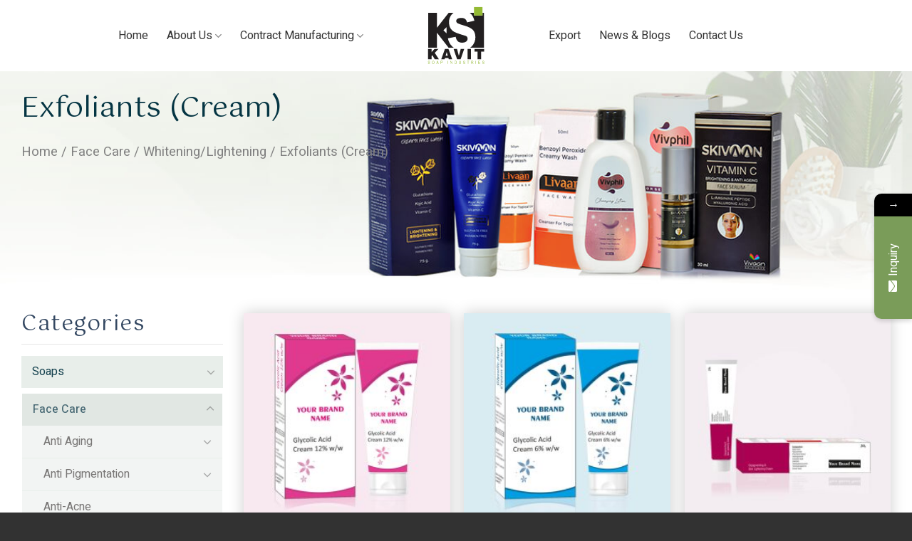

--- FILE ---
content_type: text/html; charset=UTF-8
request_url: https://www.kavitsoap.com/products/face-care/whitening-lightening-face-care/exfoliants-whitening-lightening/
body_size: 141347
content:
<!DOCTYPE html>
<!--[if IE 9 ]> <html lang="en-US" class="ie9 loading-site no-js"> <![endif]-->
<!--[if IE 8 ]> <html lang="en-US" class="ie8 loading-site no-js"> <![endif]-->
<!--[if (gte IE 9)|!(IE)]><!--><html lang="en-US" class="loading-site no-js"> <!--<![endif]-->
<head>
	<meta charset="UTF-8" />
	<link rel="profile" href="http://gmpg.org/xfn/11" />
	<link rel="pingback" href="https://www.kavitsoap.com/xmlrpc.php" />

	<script>(function(html){html.className = html.className.replace(/\bno-js\b/,'js')})(document.documentElement);</script>
			<style>								
					form#stickyelements-form input::-moz-placeholder{
						color: #4F4F4F;
					} 
					form#stickyelements-form input::-ms-input-placeholder{
						color: #4F4F4F					} 
					form#stickyelements-form input::-webkit-input-placeholder{
						color: #4F4F4F					}
					form#stickyelements-form input::placeholder{
						color: #4F4F4F					}
					form#stickyelements-form textarea::placeholder {
						color: #4F4F4F					}
					form#stickyelements-form textarea::-moz-placeholder {
						color: #4F4F4F					}
			</style>	
			<meta name='robots' content='index, follow, max-image-preview:large, max-snippet:-1, max-video-preview:-1' />
<meta name="viewport" content="width=device-width, initial-scale=1, maximum-scale=1" />
	<!-- This site is optimized with the Yoast SEO plugin v20.2.1 - https://yoast.com/wordpress/plugins/seo/ -->
	<title>Exfoliants (Cream) Archives - Kavit Soap Industries</title>
	<link rel="canonical" href="https://www.kavitsoap.com/products/face-care/whitening-lightening-face-care/exfoliants-whitening-lightening/" />
	<meta property="og:locale" content="en_US" />
	<meta property="og:type" content="article" />
	<meta property="og:title" content="Exfoliants (Cream) Archives - Kavit Soap Industries" />
	<meta property="og:url" content="https://www.kavitsoap.com/products/face-care/whitening-lightening-face-care/exfoliants-whitening-lightening/" />
	<meta property="og:site_name" content="Kavit Soap Industries" />
	<meta name="twitter:card" content="summary_large_image" />
	<script type="application/ld+json" class="yoast-schema-graph">{"@context":"https://schema.org","@graph":[{"@type":"CollectionPage","@id":"https://www.kavitsoap.com/products/face-care/whitening-lightening-face-care/exfoliants-whitening-lightening/","url":"https://www.kavitsoap.com/products/face-care/whitening-lightening-face-care/exfoliants-whitening-lightening/","name":"Exfoliants (Cream) Archives - Kavit Soap Industries","isPartOf":{"@id":"https://www.kavitsoap.com/#website"},"primaryImageOfPage":{"@id":"https://www.kavitsoap.com/products/face-care/whitening-lightening-face-care/exfoliants-whitening-lightening/#primaryimage"},"image":{"@id":"https://www.kavitsoap.com/products/face-care/whitening-lightening-face-care/exfoliants-whitening-lightening/#primaryimage"},"thumbnailUrl":"https://www.kavitsoap.com/wp-content/uploads/2022/04/GLYCOLIC-ACID-12-CREAM-2.jpg","breadcrumb":{"@id":"https://www.kavitsoap.com/products/face-care/whitening-lightening-face-care/exfoliants-whitening-lightening/#breadcrumb"},"inLanguage":"en-US"},{"@type":"ImageObject","inLanguage":"en-US","@id":"https://www.kavitsoap.com/products/face-care/whitening-lightening-face-care/exfoliants-whitening-lightening/#primaryimage","url":"https://www.kavitsoap.com/wp-content/uploads/2022/04/GLYCOLIC-ACID-12-CREAM-2.jpg","contentUrl":"https://www.kavitsoap.com/wp-content/uploads/2022/04/GLYCOLIC-ACID-12-CREAM-2.jpg","width":1000,"height":1000},{"@type":"BreadcrumbList","@id":"https://www.kavitsoap.com/products/face-care/whitening-lightening-face-care/exfoliants-whitening-lightening/#breadcrumb","itemListElement":[{"@type":"ListItem","position":1,"name":"Home","item":"https://www.kavitsoap.com/"},{"@type":"ListItem","position":2,"name":"Face Care","item":"https://www.kavitsoap.com/products/face-care/"},{"@type":"ListItem","position":3,"name":"Whitening/Lightening","item":"https://www.kavitsoap.com/products/face-care/whitening-lightening-face-care/"},{"@type":"ListItem","position":4,"name":"Exfoliants (Cream)"}]},{"@type":"WebSite","@id":"https://www.kavitsoap.com/#website","url":"https://www.kavitsoap.com/","name":"Kavit Soap Industries","description":"","publisher":{"@id":"https://www.kavitsoap.com/#organization"},"potentialAction":[{"@type":"SearchAction","target":{"@type":"EntryPoint","urlTemplate":"https://www.kavitsoap.com/?s={search_term_string}"},"query-input":"required name=search_term_string"}],"inLanguage":"en-US"},{"@type":"Organization","@id":"https://www.kavitsoap.com/#organization","name":"Kavit Soap Industries","url":"https://www.kavitsoap.com/","logo":{"@type":"ImageObject","inLanguage":"en-US","@id":"https://www.kavitsoap.com/#/schema/logo/image/","url":"","contentUrl":"","caption":"Kavit Soap Industries"},"image":{"@id":"https://www.kavitsoap.com/#/schema/logo/image/"}}]}</script>
	<!-- / Yoast SEO plugin. -->


<link rel='dns-prefetch' href='//cdn.jsdelivr.net' />
<link rel='dns-prefetch' href='//fonts.googleapis.com' />
<link rel="prefetch" href="https://www.kavitsoap.com/wp-content/themes/kavitsoap/assets/js/chunk.countup.fe2c1016.js" />
<link rel="prefetch" href="https://www.kavitsoap.com/wp-content/themes/kavitsoap/assets/js/chunk.sticky-sidebar.a58a6557.js" />
<link rel="prefetch" href="https://www.kavitsoap.com/wp-content/themes/kavitsoap/assets/js/chunk.tooltips.29144c1c.js" />
<link rel="prefetch" href="https://www.kavitsoap.com/wp-content/themes/kavitsoap/assets/js/chunk.vendors-popups.947eca5c.js" />
<link rel="prefetch" href="https://www.kavitsoap.com/wp-content/themes/kavitsoap/assets/js/chunk.vendors-slider.f0d2cbc9.js" />
<style id='wp-img-auto-sizes-contain-inline-css' type='text/css'>
img:is([sizes=auto i],[sizes^="auto," i]){contain-intrinsic-size:3000px 1500px}
/*# sourceURL=wp-img-auto-sizes-contain-inline-css */
</style>
<style id='wp-emoji-styles-inline-css' type='text/css'>

	img.wp-smiley, img.emoji {
		display: inline !important;
		border: none !important;
		box-shadow: none !important;
		height: 1em !important;
		width: 1em !important;
		margin: 0 0.07em !important;
		vertical-align: -0.1em !important;
		background: none !important;
		padding: 0 !important;
	}
/*# sourceURL=wp-emoji-styles-inline-css */
</style>
<style id='wp-block-library-inline-css' type='text/css'>
:root{--wp-block-synced-color:#7a00df;--wp-block-synced-color--rgb:122,0,223;--wp-bound-block-color:var(--wp-block-synced-color);--wp-editor-canvas-background:#ddd;--wp-admin-theme-color:#007cba;--wp-admin-theme-color--rgb:0,124,186;--wp-admin-theme-color-darker-10:#006ba1;--wp-admin-theme-color-darker-10--rgb:0,107,160.5;--wp-admin-theme-color-darker-20:#005a87;--wp-admin-theme-color-darker-20--rgb:0,90,135;--wp-admin-border-width-focus:2px}@media (min-resolution:192dpi){:root{--wp-admin-border-width-focus:1.5px}}.wp-element-button{cursor:pointer}:root .has-very-light-gray-background-color{background-color:#eee}:root .has-very-dark-gray-background-color{background-color:#313131}:root .has-very-light-gray-color{color:#eee}:root .has-very-dark-gray-color{color:#313131}:root .has-vivid-green-cyan-to-vivid-cyan-blue-gradient-background{background:linear-gradient(135deg,#00d084,#0693e3)}:root .has-purple-crush-gradient-background{background:linear-gradient(135deg,#34e2e4,#4721fb 50%,#ab1dfe)}:root .has-hazy-dawn-gradient-background{background:linear-gradient(135deg,#faaca8,#dad0ec)}:root .has-subdued-olive-gradient-background{background:linear-gradient(135deg,#fafae1,#67a671)}:root .has-atomic-cream-gradient-background{background:linear-gradient(135deg,#fdd79a,#004a59)}:root .has-nightshade-gradient-background{background:linear-gradient(135deg,#330968,#31cdcf)}:root .has-midnight-gradient-background{background:linear-gradient(135deg,#020381,#2874fc)}:root{--wp--preset--font-size--normal:16px;--wp--preset--font-size--huge:42px}.has-regular-font-size{font-size:1em}.has-larger-font-size{font-size:2.625em}.has-normal-font-size{font-size:var(--wp--preset--font-size--normal)}.has-huge-font-size{font-size:var(--wp--preset--font-size--huge)}.has-text-align-center{text-align:center}.has-text-align-left{text-align:left}.has-text-align-right{text-align:right}.has-fit-text{white-space:nowrap!important}#end-resizable-editor-section{display:none}.aligncenter{clear:both}.items-justified-left{justify-content:flex-start}.items-justified-center{justify-content:center}.items-justified-right{justify-content:flex-end}.items-justified-space-between{justify-content:space-between}.screen-reader-text{border:0;clip-path:inset(50%);height:1px;margin:-1px;overflow:hidden;padding:0;position:absolute;width:1px;word-wrap:normal!important}.screen-reader-text:focus{background-color:#ddd;clip-path:none;color:#444;display:block;font-size:1em;height:auto;left:5px;line-height:normal;padding:15px 23px 14px;text-decoration:none;top:5px;width:auto;z-index:100000}html :where(.has-border-color){border-style:solid}html :where([style*=border-top-color]){border-top-style:solid}html :where([style*=border-right-color]){border-right-style:solid}html :where([style*=border-bottom-color]){border-bottom-style:solid}html :where([style*=border-left-color]){border-left-style:solid}html :where([style*=border-width]){border-style:solid}html :where([style*=border-top-width]){border-top-style:solid}html :where([style*=border-right-width]){border-right-style:solid}html :where([style*=border-bottom-width]){border-bottom-style:solid}html :where([style*=border-left-width]){border-left-style:solid}html :where(img[class*=wp-image-]){height:auto;max-width:100%}:where(figure){margin:0 0 1em}html :where(.is-position-sticky){--wp-admin--admin-bar--position-offset:var(--wp-admin--admin-bar--height,0px)}@media screen and (max-width:600px){html :where(.is-position-sticky){--wp-admin--admin-bar--position-offset:0px}}

/*# sourceURL=wp-block-library-inline-css */
</style><link rel='stylesheet' id='wc-blocks-style-css' href='https://www.kavitsoap.com/wp-content/plugins/woocommerce/assets/client/blocks/wc-blocks.css?ver=wc-10.4.3' type='text/css' media='all' />
<style id='global-styles-inline-css' type='text/css'>
:root{--wp--preset--aspect-ratio--square: 1;--wp--preset--aspect-ratio--4-3: 4/3;--wp--preset--aspect-ratio--3-4: 3/4;--wp--preset--aspect-ratio--3-2: 3/2;--wp--preset--aspect-ratio--2-3: 2/3;--wp--preset--aspect-ratio--16-9: 16/9;--wp--preset--aspect-ratio--9-16: 9/16;--wp--preset--color--black: #000000;--wp--preset--color--cyan-bluish-gray: #abb8c3;--wp--preset--color--white: #ffffff;--wp--preset--color--pale-pink: #f78da7;--wp--preset--color--vivid-red: #cf2e2e;--wp--preset--color--luminous-vivid-orange: #ff6900;--wp--preset--color--luminous-vivid-amber: #fcb900;--wp--preset--color--light-green-cyan: #7bdcb5;--wp--preset--color--vivid-green-cyan: #00d084;--wp--preset--color--pale-cyan-blue: #8ed1fc;--wp--preset--color--vivid-cyan-blue: #0693e3;--wp--preset--color--vivid-purple: #9b51e0;--wp--preset--gradient--vivid-cyan-blue-to-vivid-purple: linear-gradient(135deg,rgb(6,147,227) 0%,rgb(155,81,224) 100%);--wp--preset--gradient--light-green-cyan-to-vivid-green-cyan: linear-gradient(135deg,rgb(122,220,180) 0%,rgb(0,208,130) 100%);--wp--preset--gradient--luminous-vivid-amber-to-luminous-vivid-orange: linear-gradient(135deg,rgb(252,185,0) 0%,rgb(255,105,0) 100%);--wp--preset--gradient--luminous-vivid-orange-to-vivid-red: linear-gradient(135deg,rgb(255,105,0) 0%,rgb(207,46,46) 100%);--wp--preset--gradient--very-light-gray-to-cyan-bluish-gray: linear-gradient(135deg,rgb(238,238,238) 0%,rgb(169,184,195) 100%);--wp--preset--gradient--cool-to-warm-spectrum: linear-gradient(135deg,rgb(74,234,220) 0%,rgb(151,120,209) 20%,rgb(207,42,186) 40%,rgb(238,44,130) 60%,rgb(251,105,98) 80%,rgb(254,248,76) 100%);--wp--preset--gradient--blush-light-purple: linear-gradient(135deg,rgb(255,206,236) 0%,rgb(152,150,240) 100%);--wp--preset--gradient--blush-bordeaux: linear-gradient(135deg,rgb(254,205,165) 0%,rgb(254,45,45) 50%,rgb(107,0,62) 100%);--wp--preset--gradient--luminous-dusk: linear-gradient(135deg,rgb(255,203,112) 0%,rgb(199,81,192) 50%,rgb(65,88,208) 100%);--wp--preset--gradient--pale-ocean: linear-gradient(135deg,rgb(255,245,203) 0%,rgb(182,227,212) 50%,rgb(51,167,181) 100%);--wp--preset--gradient--electric-grass: linear-gradient(135deg,rgb(202,248,128) 0%,rgb(113,206,126) 100%);--wp--preset--gradient--midnight: linear-gradient(135deg,rgb(2,3,129) 0%,rgb(40,116,252) 100%);--wp--preset--font-size--small: 13px;--wp--preset--font-size--medium: 20px;--wp--preset--font-size--large: 36px;--wp--preset--font-size--x-large: 42px;--wp--preset--spacing--20: 0.44rem;--wp--preset--spacing--30: 0.67rem;--wp--preset--spacing--40: 1rem;--wp--preset--spacing--50: 1.5rem;--wp--preset--spacing--60: 2.25rem;--wp--preset--spacing--70: 3.38rem;--wp--preset--spacing--80: 5.06rem;--wp--preset--shadow--natural: 6px 6px 9px rgba(0, 0, 0, 0.2);--wp--preset--shadow--deep: 12px 12px 50px rgba(0, 0, 0, 0.4);--wp--preset--shadow--sharp: 6px 6px 0px rgba(0, 0, 0, 0.2);--wp--preset--shadow--outlined: 6px 6px 0px -3px rgb(255, 255, 255), 6px 6px rgb(0, 0, 0);--wp--preset--shadow--crisp: 6px 6px 0px rgb(0, 0, 0);}:where(.is-layout-flex){gap: 0.5em;}:where(.is-layout-grid){gap: 0.5em;}body .is-layout-flex{display: flex;}.is-layout-flex{flex-wrap: wrap;align-items: center;}.is-layout-flex > :is(*, div){margin: 0;}body .is-layout-grid{display: grid;}.is-layout-grid > :is(*, div){margin: 0;}:where(.wp-block-columns.is-layout-flex){gap: 2em;}:where(.wp-block-columns.is-layout-grid){gap: 2em;}:where(.wp-block-post-template.is-layout-flex){gap: 1.25em;}:where(.wp-block-post-template.is-layout-grid){gap: 1.25em;}.has-black-color{color: var(--wp--preset--color--black) !important;}.has-cyan-bluish-gray-color{color: var(--wp--preset--color--cyan-bluish-gray) !important;}.has-white-color{color: var(--wp--preset--color--white) !important;}.has-pale-pink-color{color: var(--wp--preset--color--pale-pink) !important;}.has-vivid-red-color{color: var(--wp--preset--color--vivid-red) !important;}.has-luminous-vivid-orange-color{color: var(--wp--preset--color--luminous-vivid-orange) !important;}.has-luminous-vivid-amber-color{color: var(--wp--preset--color--luminous-vivid-amber) !important;}.has-light-green-cyan-color{color: var(--wp--preset--color--light-green-cyan) !important;}.has-vivid-green-cyan-color{color: var(--wp--preset--color--vivid-green-cyan) !important;}.has-pale-cyan-blue-color{color: var(--wp--preset--color--pale-cyan-blue) !important;}.has-vivid-cyan-blue-color{color: var(--wp--preset--color--vivid-cyan-blue) !important;}.has-vivid-purple-color{color: var(--wp--preset--color--vivid-purple) !important;}.has-black-background-color{background-color: var(--wp--preset--color--black) !important;}.has-cyan-bluish-gray-background-color{background-color: var(--wp--preset--color--cyan-bluish-gray) !important;}.has-white-background-color{background-color: var(--wp--preset--color--white) !important;}.has-pale-pink-background-color{background-color: var(--wp--preset--color--pale-pink) !important;}.has-vivid-red-background-color{background-color: var(--wp--preset--color--vivid-red) !important;}.has-luminous-vivid-orange-background-color{background-color: var(--wp--preset--color--luminous-vivid-orange) !important;}.has-luminous-vivid-amber-background-color{background-color: var(--wp--preset--color--luminous-vivid-amber) !important;}.has-light-green-cyan-background-color{background-color: var(--wp--preset--color--light-green-cyan) !important;}.has-vivid-green-cyan-background-color{background-color: var(--wp--preset--color--vivid-green-cyan) !important;}.has-pale-cyan-blue-background-color{background-color: var(--wp--preset--color--pale-cyan-blue) !important;}.has-vivid-cyan-blue-background-color{background-color: var(--wp--preset--color--vivid-cyan-blue) !important;}.has-vivid-purple-background-color{background-color: var(--wp--preset--color--vivid-purple) !important;}.has-black-border-color{border-color: var(--wp--preset--color--black) !important;}.has-cyan-bluish-gray-border-color{border-color: var(--wp--preset--color--cyan-bluish-gray) !important;}.has-white-border-color{border-color: var(--wp--preset--color--white) !important;}.has-pale-pink-border-color{border-color: var(--wp--preset--color--pale-pink) !important;}.has-vivid-red-border-color{border-color: var(--wp--preset--color--vivid-red) !important;}.has-luminous-vivid-orange-border-color{border-color: var(--wp--preset--color--luminous-vivid-orange) !important;}.has-luminous-vivid-amber-border-color{border-color: var(--wp--preset--color--luminous-vivid-amber) !important;}.has-light-green-cyan-border-color{border-color: var(--wp--preset--color--light-green-cyan) !important;}.has-vivid-green-cyan-border-color{border-color: var(--wp--preset--color--vivid-green-cyan) !important;}.has-pale-cyan-blue-border-color{border-color: var(--wp--preset--color--pale-cyan-blue) !important;}.has-vivid-cyan-blue-border-color{border-color: var(--wp--preset--color--vivid-cyan-blue) !important;}.has-vivid-purple-border-color{border-color: var(--wp--preset--color--vivid-purple) !important;}.has-vivid-cyan-blue-to-vivid-purple-gradient-background{background: var(--wp--preset--gradient--vivid-cyan-blue-to-vivid-purple) !important;}.has-light-green-cyan-to-vivid-green-cyan-gradient-background{background: var(--wp--preset--gradient--light-green-cyan-to-vivid-green-cyan) !important;}.has-luminous-vivid-amber-to-luminous-vivid-orange-gradient-background{background: var(--wp--preset--gradient--luminous-vivid-amber-to-luminous-vivid-orange) !important;}.has-luminous-vivid-orange-to-vivid-red-gradient-background{background: var(--wp--preset--gradient--luminous-vivid-orange-to-vivid-red) !important;}.has-very-light-gray-to-cyan-bluish-gray-gradient-background{background: var(--wp--preset--gradient--very-light-gray-to-cyan-bluish-gray) !important;}.has-cool-to-warm-spectrum-gradient-background{background: var(--wp--preset--gradient--cool-to-warm-spectrum) !important;}.has-blush-light-purple-gradient-background{background: var(--wp--preset--gradient--blush-light-purple) !important;}.has-blush-bordeaux-gradient-background{background: var(--wp--preset--gradient--blush-bordeaux) !important;}.has-luminous-dusk-gradient-background{background: var(--wp--preset--gradient--luminous-dusk) !important;}.has-pale-ocean-gradient-background{background: var(--wp--preset--gradient--pale-ocean) !important;}.has-electric-grass-gradient-background{background: var(--wp--preset--gradient--electric-grass) !important;}.has-midnight-gradient-background{background: var(--wp--preset--gradient--midnight) !important;}.has-small-font-size{font-size: var(--wp--preset--font-size--small) !important;}.has-medium-font-size{font-size: var(--wp--preset--font-size--medium) !important;}.has-large-font-size{font-size: var(--wp--preset--font-size--large) !important;}.has-x-large-font-size{font-size: var(--wp--preset--font-size--x-large) !important;}
/*# sourceURL=global-styles-inline-css */
</style>

<style id='classic-theme-styles-inline-css' type='text/css'>
/*! This file is auto-generated */
.wp-block-button__link{color:#fff;background-color:#32373c;border-radius:9999px;box-shadow:none;text-decoration:none;padding:calc(.667em + 2px) calc(1.333em + 2px);font-size:1.125em}.wp-block-file__button{background:#32373c;color:#fff;text-decoration:none}
/*# sourceURL=/wp-includes/css/classic-themes.min.css */
</style>
<link rel='stylesheet' id='contact-form-7-css' href='https://www.kavitsoap.com/wp-content/plugins/contact-form-7/includes/css/styles.css?ver=5.7.4' type='text/css' media='all' />
<link rel='stylesheet' id='uaf_client_css-css' href='https://www.kavitsoap.com/wp-content/uploads/useanyfont/uaf.css?ver=1678187190' type='text/css' media='all' />
<style id='woocommerce-inline-inline-css' type='text/css'>
.woocommerce form .form-row .required { visibility: visible; }
/*# sourceURL=woocommerce-inline-inline-css */
</style>
<link rel='stylesheet' id='flatsome-main-css' href='https://www.kavitsoap.com/wp-content/themes/kavitsoap/assets/css/flatsome.css?ver=3.15.5' type='text/css' media='all' />
<style id='flatsome-main-inline-css' type='text/css'>
@font-face {
				font-family: "fl-icons";
				font-display: block;
				src: url(https://www.kavitsoap.com/wp-content/themes/kavitsoap/assets/css/icons/fl-icons.eot?v=3.15.5);
				src:
					url(https://www.kavitsoap.com/wp-content/themes/kavitsoap/assets/css/icons/fl-icons.eot#iefix?v=3.15.5) format("embedded-opentype"),
					url(https://www.kavitsoap.com/wp-content/themes/kavitsoap/assets/css/icons/fl-icons.woff2?v=3.15.5) format("woff2"),
					url(https://www.kavitsoap.com/wp-content/themes/kavitsoap/assets/css/icons/fl-icons.ttf?v=3.15.5) format("truetype"),
					url(https://www.kavitsoap.com/wp-content/themes/kavitsoap/assets/css/icons/fl-icons.woff?v=3.15.5) format("woff"),
					url(https://www.kavitsoap.com/wp-content/themes/kavitsoap/assets/css/icons/fl-icons.svg?v=3.15.5#fl-icons) format("svg");
			}
/*# sourceURL=flatsome-main-inline-css */
</style>
<link rel='stylesheet' id='flatsome-shop-css' href='https://www.kavitsoap.com/wp-content/themes/kavitsoap/assets/css/flatsome-shop.css?ver=3.15.5' type='text/css' media='all' />
<link rel='stylesheet' id='flatsome-style-css' href='https://www.kavitsoap.com/wp-content/themes/kavitsoap-child/style.css?ver=3.0' type='text/css' media='all' />
<link rel='stylesheet' id='mystickyelements-google-fonts-css' href='https://fonts.googleapis.com/css?family=Heebo%3A400%2C500%2C600%2C700&#038;ver=1f60c7d7515df08906554ae1cbe15dbd' type='text/css' media='all' />
<link rel='stylesheet' id='font-awesome-css-css' href='https://www.kavitsoap.com/wp-content/plugins/mystickyelements/css/font-awesome.min.css?ver=2.0.9' type='text/css' media='all' />
<link rel='stylesheet' id='mystickyelements-front-css-css' href='https://www.kavitsoap.com/wp-content/plugins/mystickyelements/css/mystickyelements-front.min.css?ver=2.0.9' type='text/css' media='all' />
<style id='mystickyelements-front-css-inline-css' type='text/css'>
.mystickyelements-fixed,
									.mystickyelements-fixed ul,
									form#stickyelements-form select,
									form#stickyelements-form input,
									form#stickyelements-form textarea,
									.element-contact-form h3 {
										font-family: Heebo;
									}.mystickyelements-contact-form[dir="rtl"],
									.mystickyelements-contact-form[dir="rtl"] .element-contact-form h3,
									.mystickyelements-contact-form[dir="rtl"] form#stickyelements-form input,
									.mystickyelements-contact-form[dir="rtl"] form#stickyelements-form textarea,
									.mystickyelements-fixed[dir="rtl"] .mystickyelements-social-icon,
									.mystickyelements-fixed[dir="rtl"] .mystickyelements-social-text,
									html[dir="rtl"] .mystickyelements-contact-form,
									html[dir="rtl"] .mystickyelements-contact-form .element-contact-form h3,
									html[dir="rtl"] .mystickyelements-contact-form form#stickyelements-form input,
									html[dir="rtl"] .mystickyelements-contact-form form#stickyelements-form textarea,
									html[dir="rtl"] .mystickyelements-fixed .mystickyelements-social-icon,
									html[dir="rtl"] .mystickyelements-fixed .mystickyelements-social-text {
										font-family: Heebo;
									}
/*# sourceURL=mystickyelements-front-css-inline-css */
</style>
<link rel='stylesheet' id='intl-tel-input-css' href='https://www.kavitsoap.com/wp-content/plugins/mystickyelements/intl-tel-input-src/build/css/intlTelInput.css?ver=2.0.9' type='text/css' media='all' />
<link rel='stylesheet' id='flatsome-googlefonts-css' href='//fonts.googleapis.com/css?family=Gotu%3Aregular%2Cregular%7CHeebo%3Aregular%2Cregular%2C600%7CDancing+Script%3Aregular%2C400&#038;display=swap&#038;ver=3.9' type='text/css' media='all' />
<script type="text/javascript" src="https://www.kavitsoap.com/wp-includes/js/jquery/jquery.min.js?ver=3.7.1" id="jquery-core-js"></script>
<script type="text/javascript" src="https://www.kavitsoap.com/wp-includes/js/jquery/jquery-migrate.min.js?ver=3.4.1" id="jquery-migrate-js"></script>
<script type="text/javascript" src="https://www.kavitsoap.com/wp-content/plugins/woocommerce/assets/js/jquery-blockui/jquery.blockUI.min.js?ver=2.7.0-wc.10.4.3" id="wc-jquery-blockui-js" defer="defer" data-wp-strategy="defer"></script>
<script type="text/javascript" id="wc-add-to-cart-js-extra">
/* <![CDATA[ */
var wc_add_to_cart_params = {"ajax_url":"/wp-admin/admin-ajax.php","wc_ajax_url":"/?wc-ajax=%%endpoint%%","i18n_view_cart":"View cart","cart_url":"https://www.kavitsoap.com/cart/","is_cart":"","cart_redirect_after_add":"no"};
//# sourceURL=wc-add-to-cart-js-extra
/* ]]> */
</script>
<script type="text/javascript" src="https://www.kavitsoap.com/wp-content/plugins/woocommerce/assets/js/frontend/add-to-cart.min.js?ver=10.4.3" id="wc-add-to-cart-js" defer="defer" data-wp-strategy="defer"></script>
<script type="text/javascript" src="https://www.kavitsoap.com/wp-content/plugins/woocommerce/assets/js/js-cookie/js.cookie.min.js?ver=2.1.4-wc.10.4.3" id="wc-js-cookie-js" defer="defer" data-wp-strategy="defer"></script>
<script type="text/javascript" id="woocommerce-js-extra">
/* <![CDATA[ */
var woocommerce_params = {"ajax_url":"/wp-admin/admin-ajax.php","wc_ajax_url":"/?wc-ajax=%%endpoint%%","i18n_password_show":"Show password","i18n_password_hide":"Hide password"};
//# sourceURL=woocommerce-js-extra
/* ]]> */
</script>
<script type="text/javascript" src="https://www.kavitsoap.com/wp-content/plugins/woocommerce/assets/js/frontend/woocommerce.min.js?ver=10.4.3" id="woocommerce-js" defer="defer" data-wp-strategy="defer"></script>
<link rel="https://api.w.org/" href="https://www.kavitsoap.com/wp-json/" /><link rel="alternate" title="JSON" type="application/json" href="https://www.kavitsoap.com/wp-json/wp/v2/product_cat/123" /><link rel="EditURI" type="application/rsd+xml" title="RSD" href="https://www.kavitsoap.com/xmlrpc.php?rsd" />

<style>.bg{opacity: 0; transition: opacity 1s; -webkit-transition: opacity 1s;} .bg-loaded{opacity: 1;}</style><!--[if IE]><link rel="stylesheet" type="text/css" href="https://www.kavitsoap.com/wp-content/themes/kavitsoap/assets/css/ie-fallback.css"><script src="//cdnjs.cloudflare.com/ajax/libs/html5shiv/3.6.1/html5shiv.js"></script><script>var head = document.getElementsByTagName('head')[0],style = document.createElement('style');style.type = 'text/css';style.styleSheet.cssText = ':before,:after{content:none !important';head.appendChild(style);setTimeout(function(){head.removeChild(style);}, 0);</script><script src="https://www.kavitsoap.com/wp-content/themes/kavitsoap/assets/libs/ie-flexibility.js"></script><![endif]-->	<noscript><style>.woocommerce-product-gallery{ opacity: 1 !important; }</style></noscript>
	<meta name="generator" content="Powered by Slider Revolution 6.6.11 - responsive, Mobile-Friendly Slider Plugin for WordPress with comfortable drag and drop interface." />
<script>function setREVStartSize(e){
			//window.requestAnimationFrame(function() {
				window.RSIW = window.RSIW===undefined ? window.innerWidth : window.RSIW;
				window.RSIH = window.RSIH===undefined ? window.innerHeight : window.RSIH;
				try {
					var pw = document.getElementById(e.c).parentNode.offsetWidth,
						newh;
					pw = pw===0 || isNaN(pw) || (e.l=="fullwidth" || e.layout=="fullwidth") ? window.RSIW : pw;
					e.tabw = e.tabw===undefined ? 0 : parseInt(e.tabw);
					e.thumbw = e.thumbw===undefined ? 0 : parseInt(e.thumbw);
					e.tabh = e.tabh===undefined ? 0 : parseInt(e.tabh);
					e.thumbh = e.thumbh===undefined ? 0 : parseInt(e.thumbh);
					e.tabhide = e.tabhide===undefined ? 0 : parseInt(e.tabhide);
					e.thumbhide = e.thumbhide===undefined ? 0 : parseInt(e.thumbhide);
					e.mh = e.mh===undefined || e.mh=="" || e.mh==="auto" ? 0 : parseInt(e.mh,0);
					if(e.layout==="fullscreen" || e.l==="fullscreen")
						newh = Math.max(e.mh,window.RSIH);
					else{
						e.gw = Array.isArray(e.gw) ? e.gw : [e.gw];
						for (var i in e.rl) if (e.gw[i]===undefined || e.gw[i]===0) e.gw[i] = e.gw[i-1];
						e.gh = e.el===undefined || e.el==="" || (Array.isArray(e.el) && e.el.length==0)? e.gh : e.el;
						e.gh = Array.isArray(e.gh) ? e.gh : [e.gh];
						for (var i in e.rl) if (e.gh[i]===undefined || e.gh[i]===0) e.gh[i] = e.gh[i-1];
											
						var nl = new Array(e.rl.length),
							ix = 0,
							sl;
						e.tabw = e.tabhide>=pw ? 0 : e.tabw;
						e.thumbw = e.thumbhide>=pw ? 0 : e.thumbw;
						e.tabh = e.tabhide>=pw ? 0 : e.tabh;
						e.thumbh = e.thumbhide>=pw ? 0 : e.thumbh;
						for (var i in e.rl) nl[i] = e.rl[i]<window.RSIW ? 0 : e.rl[i];
						sl = nl[0];
						for (var i in nl) if (sl>nl[i] && nl[i]>0) { sl = nl[i]; ix=i;}
						var m = pw>(e.gw[ix]+e.tabw+e.thumbw) ? 1 : (pw-(e.tabw+e.thumbw)) / (e.gw[ix]);
						newh =  (e.gh[ix] * m) + (e.tabh + e.thumbh);
					}
					var el = document.getElementById(e.c);
					if (el!==null && el) el.style.height = newh+"px";
					el = document.getElementById(e.c+"_wrapper");
					if (el!==null && el) {
						el.style.height = newh+"px";
						el.style.display = "block";
					}
				} catch(e){
					console.log("Failure at Presize of Slider:" + e)
				}
			//});
		  };</script>
<style id="custom-css" type="text/css">:root {--primary-color: #83a739;}.container-width, .full-width .ubermenu-nav, .container, .row{max-width: 1250px}.row.row-collapse{max-width: 1220px}.row.row-small{max-width: 1242.5px}.row.row-large{max-width: 1280px}.header-main{height: 100px}#logo img{max-height: 100px}#logo{width:200px;}.header-bottom{min-height: 10px}.header-top{min-height: 30px}.transparent .header-main{height: 100px}.transparent #logo img{max-height: 100px}.has-transparent + .page-title:first-of-type,.has-transparent + #main > .page-title,.has-transparent + #main > div > .page-title,.has-transparent + #main .page-header-wrapper:first-of-type .page-title{padding-top: 100px;}.transparent .header-wrapper{background-color: #ffffff!important;}.transparent .top-divider{display: none;}.header.show-on-scroll,.stuck .header-main{height:70px!important}.stuck #logo img{max-height: 70px!important}.header-bg-color {background-color: #ffffff}.header-bottom {background-color: #f1f1f1}.top-bar-nav > li > a{line-height: 16px }.header-main .nav > li > a{line-height: 16px }.stuck .header-main .nav > li > a{line-height: 50px }@media (max-width: 549px) {.header-main{height: 60px}#logo img{max-height: 60px}}/* Color */.accordion-title.active, .has-icon-bg .icon .icon-inner,.logo a, .primary.is-underline, .primary.is-link, .badge-outline .badge-inner, .nav-outline > li.active> a,.nav-outline >li.active > a, .cart-icon strong,[data-color='primary'], .is-outline.primary{color: #83a739;}/* Color !important */[data-text-color="primary"]{color: #83a739!important;}/* Background Color */[data-text-bg="primary"]{background-color: #83a739;}/* Background */.scroll-to-bullets a,.featured-title, .label-new.menu-item > a:after, .nav-pagination > li > .current,.nav-pagination > li > span:hover,.nav-pagination > li > a:hover,.has-hover:hover .badge-outline .badge-inner,button[type="submit"], .button.wc-forward:not(.checkout):not(.checkout-button), .button.submit-button, .button.primary:not(.is-outline),.featured-table .title,.is-outline:hover, .has-icon:hover .icon-label,.nav-dropdown-bold .nav-column li > a:hover, .nav-dropdown.nav-dropdown-bold > li > a:hover, .nav-dropdown-bold.dark .nav-column li > a:hover, .nav-dropdown.nav-dropdown-bold.dark > li > a:hover, .header-vertical-menu__opener ,.is-outline:hover, .tagcloud a:hover,.grid-tools a, input[type='submit']:not(.is-form), .box-badge:hover .box-text, input.button.alt,.nav-box > li > a:hover,.nav-box > li.active > a,.nav-pills > li.active > a ,.current-dropdown .cart-icon strong, .cart-icon:hover strong, .nav-line-bottom > li > a:before, .nav-line-grow > li > a:before, .nav-line > li > a:before,.banner, .header-top, .slider-nav-circle .flickity-prev-next-button:hover svg, .slider-nav-circle .flickity-prev-next-button:hover .arrow, .primary.is-outline:hover, .button.primary:not(.is-outline), input[type='submit'].primary, input[type='submit'].primary, input[type='reset'].button, input[type='button'].primary, .badge-inner{background-color: #83a739;}/* Border */.nav-vertical.nav-tabs > li.active > a,.scroll-to-bullets a.active,.nav-pagination > li > .current,.nav-pagination > li > span:hover,.nav-pagination > li > a:hover,.has-hover:hover .badge-outline .badge-inner,.accordion-title.active,.featured-table,.is-outline:hover, .tagcloud a:hover,blockquote, .has-border, .cart-icon strong:after,.cart-icon strong,.blockUI:before, .processing:before,.loading-spin, .slider-nav-circle .flickity-prev-next-button:hover svg, .slider-nav-circle .flickity-prev-next-button:hover .arrow, .primary.is-outline:hover{border-color: #83a739}.nav-tabs > li.active > a{border-top-color: #83a739}.widget_shopping_cart_content .blockUI.blockOverlay:before { border-left-color: #83a739 }.woocommerce-checkout-review-order .blockUI.blockOverlay:before { border-left-color: #83a739 }/* Fill */.slider .flickity-prev-next-button:hover svg,.slider .flickity-prev-next-button:hover .arrow{fill: #83a739;}/* Background Color */[data-icon-label]:after, .secondary.is-underline:hover,.secondary.is-outline:hover,.icon-label,.button.secondary:not(.is-outline),.button.alt:not(.is-outline), .badge-inner.on-sale, .button.checkout, .single_add_to_cart_button, .current .breadcrumb-step{ background-color:#e1e7e3; }[data-text-bg="secondary"]{background-color: #e1e7e3;}/* Color */.secondary.is-underline,.secondary.is-link, .secondary.is-outline,.stars a.active, .star-rating:before, .woocommerce-page .star-rating:before,.star-rating span:before, .color-secondary{color: #e1e7e3}/* Color !important */[data-text-color="secondary"]{color: #e1e7e3!important;}/* Border */.secondary.is-outline:hover{border-color:#e1e7e3}body{font-size: 100%;}@media screen and (max-width: 549px){body{font-size: 100%;}}body{font-family:"Heebo", sans-serif}body{font-weight: 0}.nav > li > a {font-family:"Heebo", sans-serif;}.mobile-sidebar-levels-2 .nav > li > ul > li > a {font-family:"Heebo", sans-serif;}.nav > li > a {font-weight: 600;}.mobile-sidebar-levels-2 .nav > li > ul > li > a {font-weight: 600;}h1,h2,h3,h4,h5,h6,.heading-font, .off-canvas-center .nav-sidebar.nav-vertical > li > a{font-family: "Gotu", sans-serif;}h1,h2,h3,h4,h5,h6,.heading-font,.banner h1,.banner h2{font-weight: 0;}h1,h2,h3,h4,h5,h6,.heading-font{color: #053543;}.alt-font{font-family: "Dancing Script", sans-serif;}.alt-font{font-weight: 400!important;}.header:not(.transparent) .header-nav-main.nav > li > a {color: #333333;}.has-equal-box-heights .box-image {padding-top: 100%;}.shop-page-title.featured-title .title-bg{background-image: url(https://www.kavitsoap.com/wp-content/uploads/2022/09/banner.jpg);}@media screen and (min-width: 550px){.products .box-vertical .box-image{min-width: 247px!important;width: 247px!important;}}.absolute-footer, html{background-color: #323232}/* Custom CSS */h1, h2, h3, h4, h5, h6, .heading-font {font-weight: 400;}.best-beauty .has-hover:hover .show-on-hover{background-color: #82A62B;}.number span{color: #053543;font-size: 30px;margin-right: 10px;font-family: 'Gotu';font-weight: 600;}.number p {margin-top: 5px;}.blogs .col-inner{background-color: #f9f9f9;}.blogs .col-inner:hover {background-color: #f7f9ef;}.blogs h5.post-title.is-large {font-size: 27px;}.blogs .post-meta.is-small.op-8 {color: #384618;font-size: 16px;}.our_products button.flickity-button.flickity-prev-next-button.previous svg, .our_products button.flickity-button.flickity-prev-next-button.next svg {display: none;}.our_products button.flickity-button.flickity-prev-next-button.previous:before{content:'';background-image: url(https://www.kavitsoap.com/wp-content/uploads/2022/09/arrow.png);width: 16px;height: 16px;display: block;}.our_products button.flickity-button.flickity-prev-next-button.next:after{content:'';background-image: url(https://www.kavitsoap.com/wp-content/uploads/2022/09/right-arrow-1.png);width: 16px;height: 16px;display: block;}.our_products button.flickity-button.flickity-prev-next-button.previous, .our_products button.flickity-button.flickity-prev-next-button.next{top: -48%;}.our_products button.flickity-button.flickity-prev-next-button.previous{right: 10%;}.our_products button.flickity-button.flickity-prev-next-button.next{left: 93%;}.header-wrapper.stuck {background: #fff;}.shop-page-title.product-page-title.dark.featured-title.page-title .flex-col {ORDER: 2;}.shop-page-title.product-page-title.dark.featured-title.page-title .flex-col.flex-center.text-center {ORDER: 1;text-align: left;}div#shop-sidebar li.cat-item a {width: 90%; }.nav > li > a {font-weight: 400;color: #383939;}.title-bg.fill.bg-fill.parallax-active {background-position: bottom;}.fbc-page .fbc-wrap .fbc-items li:first-child { padding-left: 0px !important;}.fbc-page .fbc-wrap .fbc-items li a {padding-left: 7px;padding-right: 7px;}.fbc-page .fbc-wrap .fbc-items li:first-child a {padding-left: 0px;}/* Custom CSS Tablet */@media (max-width: 849px){.my_woocommerce_breadcrumb {display: none;}h1.shop-page-title {margin-top: 80px;}.shop-page-title.product-page-title.dark.featured-title.page-title{margin-top: unset;}.product-info {max-width: 100% !important; }}/* Custom CSS Mobile */@media (max-width: 549px){.pl-0 {padding-left:0px !important;}.pr-0{padding-right:0px !important;}.our_products button.flickity-button.flickity-prev-next-button.previous {left: 78%;}.our_products button.flickity-button.flickity-prev-next-button.previous, .our_products button.flickity-button.flickity-prev-next-button.next {top: -59%;}.margin-left{margin-left:0px}.banner .title40, .title40 {font-size: 24px !important;}.transparent #logo img {max-height: 56px;}header#header{margin-bottom: 93px;}.product-info {max-width: 100% !important;-ms-flex-preferred-size: 100% !important;flex-basis: 100% !important;}.banner .title30, .title30, .product-weight {font-size: 21px !important;}.product_meta h1{font-size: 23px !important;}.margin_mnus{margin-top: -150px;}.why-choos{margin-top: -50px;}input.wpcf7-form-control.has-spinner.wpcf7-submit.form-control{width: 100%;font-size: 12px;}.page-id-776 .title-bg.fill.bg-fill.parallax-active {background-position: 81% 50%;height: 346px !important;}.page-id-1877 .title-bg.fill.bg-fill.parallax-active { background-position: 58% 50%;height: 290px !important;}.page-id-893 .title-bg.fill.bg-fill.parallax-active {background-position: 82% 50%;height: 256px !important;}.transparent .header-main {height: 65px;}.pab-0{padding-bottom:0px;}.page-id-781 .title-bg.fill.bg-fill.parallax-active {min-height: 170px;height: 280px !important;}.title-bg.fill.bg-fill.parallax-active {background-position: 80%;}.my_woocommerce_breadcrumb {display: none;}.page-title-inner h1.entry-title.mb-0{position: absolute;top: 0px;text-align: center;}}.label-new.menu-item > a:after{content:"New";}.label-hot.menu-item > a:after{content:"Hot";}.label-sale.menu-item > a:after{content:"Sale";}.label-popular.menu-item > a:after{content:"Popular";}</style>		<style type="text/css" id="wp-custom-css">
			.banner .title30, .title30 {
    font-size: 30px;
}
.banner .title50, .title50 {
    font-size: 50px;
}
.banner .title40, .title40 {
    font-size: 40px;
}
.banner .title20, .title20 {
    font-size: 20px;
}
.banner .title10, .title10 {
    font-size: 10px;
}
.banner .title60, .title60 {
    font-size: 60px;
}
.banner .title70, .title70 {
    font-size: 70px;
}
.product-info
{
	max-width: 50%;
    -ms-flex-preferred-size: 50%;
    flex-basis: 50%;
}
.product-weight
{
	font-size: 30px;
    color: #8fad3f;
}
.product_meta h1
{
	font-size: 28px;
}
.product_meta h2
{
	color: #333333;
}
.product-page-accordian .accordion .toggle
{
	    left: unset;
    right: 0;
}
.accordion-title
{
	    padding: 0.6em 0.3em;
	color: #333333 !important;
	font-size:21px;
}
.accordion-title.active
{
	color: #83a739 !important;
}
aside span.widget-title {
    font-size: 30px; font-weight: 300;
}
.accordion-inner {
    padding-left: 5px;
}
div#shop-sidebar ul.children {
    padding: 0 !important;
    margin: 0 !important;
	background-color: #f3f5f4;
}
div#shop-sidebar li.cat-item.active
{
	background-color: #e1e7e3;
}
div#shop-sidebar li.cat-item a {
    padding: 10px 0px 10px 15px !important;
}
div#shop-sidebar ul.product-categories li.active, div#shop-sidebar ul.product-categories li.active li {
    border-bottom: 1px solid #e8eeea !important;
}
div#shop-sidebar ul.product-categories li.active.cat-parent
{
	border-width: 0px 1px 0px 1px !important;
	border-color: #fff !important;
	border-style: solid !important; 
}
div#shop-sidebar ul.product-categories ul.children
{
	border-left: unset;
}
div#shop-sidebar li.cat-item.active > a {
    color: #333;
    font-weight: 400;
}
.widget_product_categories>ul>li{
    background-color: #e8eeea;
    margin-bottom: 8px;
    border: 0px !important;
}

div#shop-sidebar .toggle {
    right: 9px;
    position: relative;
}
/* div#shop-sidebar li.cat-item.current-cat.cat-parent.has-child {
	border: 1px solid #a5a5a5;} */
{
	border-top: 1px solid #a5a5a5!important;
}
div#shop-sidebar > li.cat-item.cat-parent.has-child.active:first-child
{
	 border-top: 1px solid #fff!important;
}
.our_products .col-inner { border:1px solid #d9d9d9}
.weight400 {
    font-weight: 400;
    color: #053543 !important;
}
.weight100{font-weight:100 !important; }

div#shop-sidebar li.cat-item.current-cat.cat-parent.has-child {
    margin-left: -1px;
}

div#shop-sidebar li.cat-item.current-cat.cat-parent.has-child a {
    !important;
    font-size: 16px;
    font-weight: 400;
}
div#shop-sidebar .children li.cat-item.current-cat.cat-parent.has-child  ul.children li {padding-left: 30px !important; background:#f9faf9;}

div#shop-sidebar ul.product-categories li.cat-item.has-child ul.children li.cat-item.has-child > a {
    padding-left: 30px !important;    
}
div#shop-sidebar ul.product-categories li.cat-item.has-child ul.children li.cat-item.has-child >  ul.children li.cat-item > a { padding-left: 50px !important;}
div#shop-sidebar ul.product-categories > li.cat-item.has-child > .children li a {
    padding-left: 30px !important;
}
div#shop-sidebar ul.product-categories li.cat-item.has-child ul.children li.cat-item.has-child {
    background: #f2f4f3;
}

div#shop-sidebar ul.product-categories li.cat-item.has-child ul.children li.cat-item.has-child > ul.children li.cat-item {
    background: #f9faf9;
}
div#shop-sidebar ul.product-categories > li.cat-item > a {
    color: #13404d;
}
div#shop-sidebar ul.product-categories > li.cat-item.active > a {
    color:#333; 
}
ul.menu>li li>a, .widget>ul>li li>a {font-size:16px;}
div#shop-sidebar ul.product-categories li.cat-item.has-child ul.children li.cat-item.has-child > ul.children li.cat-item.active > a {
    color: #95bb41;
    border-left: 1px solid #95bb41;
    font-weight: 500;
}
div#shop-sidebar ul.product-categories li.active > a,div#shop-sidebar ul.product-categories > li.cat-item.active > a {
    font-weight: 500 !important;
    color: #496a75;
}
nav.woocommerce-breadcrumb.breadcrumbs.uppercase {
    display: none;
} 		</style>
		<style id="infinite-scroll-css" type="text/css">.page-load-status,.archive .woocommerce-pagination {display: none;}</style><link rel='stylesheet' id='rs-plugin-settings-css' href='https://www.kavitsoap.com/wp-content/plugins/revslider/public/assets/css/rs6.css?ver=6.6.11' type='text/css' media='all' />
<style id='rs-plugin-settings-inline-css' type='text/css'>
#rs-demo-id {}
/*# sourceURL=rs-plugin-settings-inline-css */
</style>
</head>

<body class="archive tax-product_cat term-exfoliants-whitening-lightening term-123 wp-theme-kavitsoap wp-child-theme-kavitsoap-child theme-kavitsoap woocommerce woocommerce-page woocommerce-no-js lightbox nav-dropdown-has-arrow nav-dropdown-has-shadow nav-dropdown-has-border mobile-submenu-slide mobile-submenu-slide-levels-2">


<a class="skip-link screen-reader-text" href="#main">Skip to content</a>

<div id="wrapper">

	
	<header id="header" class="header has-sticky sticky-jump">
		<div class="header-wrapper">
			<div id="masthead" class="header-main show-logo-center has-sticky-logo">
      <div class="header-inner flex-row container logo-center medium-logo-center" role="navigation">

          <!-- Logo -->
          <div id="logo" class="flex-col logo">
            
<!-- Header logo -->
<a href="https://www.kavitsoap.com/" title="Kavit Soap Industries" rel="home">
		<img width="1" height="1" src="https://www.kavitsoap.com/wp-content/uploads/2022/09/logo.svg" class="header-logo-sticky" alt="Kavit Soap Industries"/><img width="1" height="1" src="https://www.kavitsoap.com/wp-content/uploads/2022/09/logo.svg" class="header_logo header-logo" alt="Kavit Soap Industries"/><img  width="1" height="1" src="https://www.kavitsoap.com/wp-content/uploads/2022/09/logo.svg" class="header-logo-dark" alt="Kavit Soap Industries"/></a>
          </div>

          <!-- Mobile Left Elements -->
          <div class="flex-col show-for-medium flex-left">
            <ul class="mobile-nav nav nav-left ">
              <li class="nav-icon has-icon">
  		<a href="#" data-open="#main-menu" data-pos="left" data-bg="main-menu-overlay" data-color="" class="is-small" aria-label="Menu" aria-controls="main-menu" aria-expanded="false">
		
		  <i class="icon-menu" ></i>
		  		</a>
	</li>            </ul>
          </div>

          <!-- Left Elements -->
          <div class="flex-col hide-for-medium flex-left
            ">
            <ul class="header-nav header-nav-main nav nav-left  nav-line-bottom nav-size-large nav-spacing-xlarge" >
              <li id="menu-item-2187" class="menu-item menu-item-type-post_type menu-item-object-page menu-item-home menu-item-2187 menu-item-design-default"><a href="https://www.kavitsoap.com/" class="nav-top-link">Home</a></li>
<li id="menu-item-2188" class="menu-item menu-item-type-post_type menu-item-object-page menu-item-has-children menu-item-2188 menu-item-design-default has-dropdown"><a href="https://www.kavitsoap.com/about-us/" class="nav-top-link">About Us<i class="icon-angle-down" ></i></a>
<ul class="sub-menu nav-dropdown nav-dropdown-default">
	<li id="menu-item-2189" class="menu-item menu-item-type-post_type menu-item-object-page menu-item-2189"><a href="https://www.kavitsoap.com/about-us/how-we-work/">How we Work</a></li>
	<li id="menu-item-2191" class="menu-item menu-item-type-post_type menu-item-object-page menu-item-2191"><a href="https://www.kavitsoap.com/infrastructure/">Infrastructure</a></li>
	<li id="menu-item-2190" class="menu-item menu-item-type-post_type menu-item-object-page menu-item-2190"><a href="https://www.kavitsoap.com/awards-achievements/">Awards-Achievements</a></li>
</ul>
</li>
<li id="menu-item-2262" class="menu-item menu-item-type-post_type menu-item-object-page menu-item-2262 menu-item-design-container-width menu-item-has-block has-dropdown"><a href="https://www.kavitsoap.com/contract-manufacturing/" class="nav-top-link">Contract Manufacturing<i class="icon-angle-down" ></i></a><div class="sub-menu nav-dropdown">	<section class="section" id="section_796607030">
		<div class="bg section-bg fill bg-fill  bg-loaded" >

			
			
			

		</div>

		

		<div class="section-content relative">
			

<div class="row"  id="row-1468239525">


	<div id="col-996222752" class="col small-12 large-12"  >
				<div class="col-inner"  >
			
			

<div class="row row-small"  id="row-1346000099">


	<div id="col-932942746" class="col medium-3 small-6 large-3"  >
				<div class="col-inner"  >
			
			


  <div class="banner has-hover" id="banner-551351046">
          <div class="banner-inner fill">
        <div class="banner-bg fill" >
            <div class="bg fill bg-fill "></div>
                                    
                    </div>
		
        <div class="banner-layers container">
            <a class="fill" href="https://www.kavitsoap.com/products/soaps/"  ><div class="fill banner-link"></div></a>            

   <div id="text-box-379113677" class="text-box banner-layer x50 md-x50 lg-x50 y50 md-y50 lg-y50 res-text">
                                <div class="text-box-content text dark">
              
              <div class="text-inner text-center">
                  

	<div id="text-294863039" class="text">
		

<h3 class=" "><strong>Soaps</strong></h3>
		
<style>
#text-294863039 {
  text-align: left;
}
</style>
	</div>
	

              </div>
           </div>
                            
<style>
#text-box-379113677 {
  width: 74%;
}
#text-box-379113677 .text-box-content {
  font-size: 100%;
}
</style>
    </div>
 

        </div>
      </div>

            
<style>
#banner-551351046 {
  padding-top: 120px;
}
#banner-551351046 .bg.bg-loaded {
  background-image: url(https://www.kavitsoap.com/wp-content/uploads/2022/09/Soaps-3.jpg);
}
#banner-551351046 .ux-shape-divider--top svg {
  height: 150px;
  --divider-top-width: 100%;
}
#banner-551351046 .ux-shape-divider--bottom svg {
  height: 150px;
  --divider-width: 100%;
}
</style>
  </div>


	<div id="gap-205238888" class="gap-element clearfix" style="display:block; height:auto;">
		
<style>
#gap-205238888 {
  padding-top: 10px;
}
</style>
	</div>
	

	<div class="ux-menu stack stack-col justify-start ux-menu--divider-solid">
		

	<div class="ux-menu-link flex menu-item">
		<a class="ux-menu-link__link flex" href="https://www.kavitsoap.com/products/soaps/cosmetics/"  >
			<i class="ux-menu-link__icon text-center icon-angle-right" ></i>			<span class="ux-menu-link__text">
				Cosmetics			</span>
		</a>
	</div>
	

	<div class="ux-menu-link flex menu-item">
		<a class="ux-menu-link__link flex" href="https://www.kavitsoap.com/products/soaps/medicated/"  >
			<i class="ux-menu-link__icon text-center icon-angle-right" ></i>			<span class="ux-menu-link__text">
				Medicated			</span>
		</a>
	</div>
	

	<div class="ux-menu-link flex menu-item">
		<a class="ux-menu-link__link flex" href="https://www.kavitsoap.com/products/soaps/ayurvedic-herbal/"  >
			<i class="ux-menu-link__icon text-center icon-angle-right" ></i>			<span class="ux-menu-link__text">
				Ayurvedic/Herbal			</span>
		</a>
	</div>
	

	<div class="ux-menu-link flex menu-item primary-color">
		<a class="ux-menu-link__link flex" href="https://www.kavitsoap.com/products/soaps/"  >
						<span class="ux-menu-link__text">
				View All			</span>
		</a>
	</div>
	


	</div>
	

		</div>
					</div>

	

	<div id="col-139934896" class="col medium-3 small-6 large-3"  >
				<div class="col-inner"  >
			
			


  <div class="banner has-hover" id="banner-81227414">
          <div class="banner-inner fill">
        <div class="banner-bg fill" >
            <div class="bg fill bg-fill "></div>
                                    
                    </div>
		
        <div class="banner-layers container">
            <a class="fill" href="https://www.kavitsoap.com/products/face-care/"  ><div class="fill banner-link"></div></a>            

   <div id="text-box-186182942" class="text-box banner-layer x50 md-x50 lg-x50 y50 md-y50 lg-y50 res-text">
                                <div class="text-box-content text dark">
              
              <div class="text-inner text-center">
                  

	<div id="text-649834742" class="text">
		

<h3 class=" "><strong>Face Care</strong></h3>
		
<style>
#text-649834742 {
  text-align: left;
}
</style>
	</div>
	

              </div>
           </div>
                            
<style>
#text-box-186182942 {
  width: 74%;
}
#text-box-186182942 .text-box-content {
  font-size: 100%;
}
</style>
    </div>
 

        </div>
      </div>

            
<style>
#banner-81227414 {
  padding-top: 120px;
}
#banner-81227414 .bg.bg-loaded {
  background-image: url(https://www.kavitsoap.com/wp-content/uploads/2022/09/face-care-3.jpg);
}
#banner-81227414 .ux-shape-divider--top svg {
  height: 150px;
  --divider-top-width: 100%;
}
#banner-81227414 .ux-shape-divider--bottom svg {
  height: 150px;
  --divider-width: 100%;
}
</style>
  </div>


	<div id="gap-539790208" class="gap-element clearfix" style="display:block; height:auto;">
		
<style>
#gap-539790208 {
  padding-top: 10px;
}
</style>
	</div>
	

	<div class="ux-menu stack stack-col justify-start ux-menu--divider-solid">
		

	<div class="ux-menu-link flex menu-item">
		<a class="ux-menu-link__link flex" href="https://www.kavitsoap.com/products/face-care/whitening-lightening-face-care/"  >
			<i class="ux-menu-link__icon text-center icon-angle-right" ></i>			<span class="ux-menu-link__text">
				Whitening/Lightening			</span>
		</a>
	</div>
	

	<div class="ux-menu-link flex menu-item">
		<a class="ux-menu-link__link flex" href="https://www.kavitsoap.com/products/face-care/anti-aging/"  >
			<i class="ux-menu-link__icon text-center icon-angle-right" ></i>			<span class="ux-menu-link__text">
				Anti Aging			</span>
		</a>
	</div>
	

	<div class="ux-menu-link flex menu-item">
		<a class="ux-menu-link__link flex" href="https://www.kavitsoap.com/products/face-care/anti-pigmentation/"  >
			<i class="ux-menu-link__icon text-center icon-angle-right" ></i>			<span class="ux-menu-link__text">
				Anti Pigmentation			</span>
		</a>
	</div>
	

	<div class="ux-menu-link flex menu-item primary-color">
		<a class="ux-menu-link__link flex" href="https://www.kavitsoap.com/products/face-care/"  >
						<span class="ux-menu-link__text">
				View All			</span>
		</a>
	</div>
	


	</div>
	

		</div>
					</div>

	

	<div id="col-1090048931" class="col medium-3 small-6 large-3"  >
				<div class="col-inner"  >
			
			


  <div class="banner has-hover" id="banner-495830856">
          <div class="banner-inner fill">
        <div class="banner-bg fill" >
            <div class="bg fill bg-fill "></div>
                                    
                    </div>
		
        <div class="banner-layers container">
            <a class="fill" href="https://www.kavitsoap.com/products/body-care/"  ><div class="fill banner-link"></div></a>            

   <div id="text-box-1090433666" class="text-box banner-layer x50 md-x50 lg-x50 y50 md-y50 lg-y50 res-text">
                                <div class="text-box-content text dark">
              
              <div class="text-inner text-center">
                  

	<div id="text-2138201812" class="text">
		

<h3 class=" "><strong>Body Care</strong></h3>
		
<style>
#text-2138201812 {
  text-align: left;
}
</style>
	</div>
	

              </div>
           </div>
                            
<style>
#text-box-1090433666 {
  width: 74%;
}
#text-box-1090433666 .text-box-content {
  font-size: 100%;
}
</style>
    </div>
 

        </div>
      </div>

            
<style>
#banner-495830856 {
  padding-top: 120px;
}
#banner-495830856 .bg.bg-loaded {
  background-image: url(https://www.kavitsoap.com/wp-content/uploads/2022/09/Body-Care-3.jpg);
}
#banner-495830856 .ux-shape-divider--top svg {
  height: 150px;
  --divider-top-width: 100%;
}
#banner-495830856 .ux-shape-divider--bottom svg {
  height: 150px;
  --divider-width: 100%;
}
</style>
  </div>


	<div id="gap-773811268" class="gap-element clearfix" style="display:block; height:auto;">
		
<style>
#gap-773811268 {
  padding-top: 10px;
}
</style>
	</div>
	

	<div class="ux-menu stack stack-col justify-start ux-menu--divider-solid">
		

	<div class="ux-menu-link flex menu-item">
		<a class="ux-menu-link__link flex" href="https://www.kavitsoap.com/products/body-care/sun-care/"  >
			<i class="ux-menu-link__icon text-center icon-angle-right" ></i>			<span class="ux-menu-link__text">
				Sun Care			</span>
		</a>
	</div>
	

	<div class="ux-menu-link flex menu-item">
		<a class="ux-menu-link__link flex" href="https://www.kavitsoap.com/products/body-care/hygiene-care/"  >
			<i class="ux-menu-link__icon text-center icon-angle-right" ></i>			<span class="ux-menu-link__text">
				Hygiene Care			</span>
		</a>
	</div>
	

	<div class="ux-menu-link flex menu-item">
		<a class="ux-menu-link__link flex" href="https://www.kavitsoap.com/products/body-care/body-gel-shower-gel/"  >
			<i class="ux-menu-link__icon text-center icon-angle-right" ></i>			<span class="ux-menu-link__text">
				Body/Shower Gel			</span>
		</a>
	</div>
	

	<div class="ux-menu-link flex menu-item primary-color">
		<a class="ux-menu-link__link flex" href="https://www.kavitsoap.com/products/body-care/"  >
						<span class="ux-menu-link__text">
				View All			</span>
		</a>
	</div>
	


	</div>
	

		</div>
					</div>

	

	<div id="col-243146147" class="col medium-3 small-6 large-3"  >
				<div class="col-inner"  >
			
			


  <div class="banner has-hover" id="banner-485860986">
          <div class="banner-inner fill">
        <div class="banner-bg fill" >
            <div class="bg fill bg-fill "></div>
                                    
                    </div>
		
        <div class="banner-layers container">
            <a class="fill" href="https://www.kavitsoap.com/products/babycare/"  ><div class="fill banner-link"></div></a>            

   <div id="text-box-488666831" class="text-box banner-layer x50 md-x50 lg-x50 y50 md-y50 lg-y50 res-text">
                                <div class="text-box-content text dark">
              
              <div class="text-inner text-center">
                  

	<div id="text-2715715943" class="text">
		

<h3 class=" "><strong>Baby Care</strong></h3>
		
<style>
#text-2715715943 {
  text-align: left;
}
</style>
	</div>
	

              </div>
           </div>
                            
<style>
#text-box-488666831 {
  width: 74%;
}
#text-box-488666831 .text-box-content {
  font-size: 100%;
}
</style>
    </div>
 

        </div>
      </div>

            
<style>
#banner-485860986 {
  padding-top: 120px;
}
#banner-485860986 .bg.bg-loaded {
  background-image: url(https://www.kavitsoap.com/wp-content/uploads/2022/09/Babycare-2.jpg);
}
#banner-485860986 .ux-shape-divider--top svg {
  height: 150px;
  --divider-top-width: 100%;
}
#banner-485860986 .ux-shape-divider--bottom svg {
  height: 150px;
  --divider-width: 100%;
}
</style>
  </div>


	<div id="gap-972626992" class="gap-element clearfix" style="display:block; height:auto;">
		
<style>
#gap-972626992 {
  padding-top: 10px;
}
</style>
	</div>
	

	<div class="ux-menu stack stack-col justify-start ux-menu--divider-solid">
		

	<div class="ux-menu-link flex menu-item">
		<a class="ux-menu-link__link flex" href="https://www.kavitsoap.com/products/babycare/soap/"  >
			<i class="ux-menu-link__icon text-center icon-angle-right" ></i>			<span class="ux-menu-link__text">
				Soap Daily			</span>
		</a>
	</div>
	

	<div class="ux-menu-link flex menu-item">
		<a class="ux-menu-link__link flex" href="https://www.kavitsoap.com/products/babycare/moisturizing-cream-lotion/"  >
			<i class="ux-menu-link__icon text-center icon-angle-right" ></i>			<span class="ux-menu-link__text">
				Moisturizers			</span>
		</a>
	</div>
	

	<div class="ux-menu-link flex menu-item">
		<a class="ux-menu-link__link flex" href="https://www.kavitsoap.com/products/babycare/hair-oil-babycare/"  >
			<i class="ux-menu-link__icon text-center icon-angle-right" ></i>			<span class="ux-menu-link__text">
				Hair &amp; Body Oil			</span>
		</a>
	</div>
	

	<div class="ux-menu-link flex menu-item primary-color">
		<a class="ux-menu-link__link flex" href="https://www.kavitsoap.com/products/babycare/"  >
						<span class="ux-menu-link__text">
				View All			</span>
		</a>
	</div>
	


	</div>
	

		</div>
					</div>

	

</div>

		</div>
				
<style>
#col-996222752 > .col-inner {
  padding: 0px 30px 0px 0px;
  margin: 30px 0 -45px 25px;
}
</style>
	</div>

	

</div>
<div class="row"  id="row-1319460625">


	<div id="col-684481175" class="col small-12 large-12"  >
				<div class="col-inner"  >
			
			

<div class="row row-small"  id="row-699655358">


	<div id="col-203380606" class="col medium-3 small-6 large-3"  >
				<div class="col-inner"  >
			
			


  <div class="banner has-hover" id="banner-62496338">
          <div class="banner-inner fill">
        <div class="banner-bg fill" >
            <div class="bg fill bg-fill "></div>
                                    
                    </div>
		
        <div class="banner-layers container">
            <a class="fill" href="https://www.kavitsoap.com/products/haircare/"  ><div class="fill banner-link"></div></a>            

   <div id="text-box-216223520" class="text-box banner-layer x50 md-x50 lg-x50 y50 md-y50 lg-y50 res-text">
                                <div class="text-box-content text dark">
              
              <div class="text-inner text-center">
                  

	<div id="text-1152985537" class="text">
		

<h3 class=" "><strong>Hair Care</strong></h3>
		
<style>
#text-1152985537 {
  text-align: left;
}
</style>
	</div>
	

              </div>
           </div>
                            
<style>
#text-box-216223520 {
  width: 74%;
}
#text-box-216223520 .text-box-content {
  font-size: 100%;
}
</style>
    </div>
 

        </div>
      </div>

            
<style>
#banner-62496338 {
  padding-top: 120px;
}
#banner-62496338 .bg.bg-loaded {
  background-image: url(https://www.kavitsoap.com/wp-content/uploads/2022/09/haircare-3.jpg);
}
#banner-62496338 .ux-shape-divider--top svg {
  height: 150px;
  --divider-top-width: 100%;
}
#banner-62496338 .ux-shape-divider--bottom svg {
  height: 150px;
  --divider-width: 100%;
}
</style>
  </div>


	<div id="gap-699917987" class="gap-element clearfix" style="display:block; height:auto;">
		
<style>
#gap-699917987 {
  padding-top: 10px;
}
</style>
	</div>
	

	<div class="ux-menu stack stack-col justify-start ux-menu--divider-solid">
		

	<div class="ux-menu-link flex menu-item">
		<a class="ux-menu-link__link flex" href="https://www.kavitsoap.com/products/haircare/shampoo/"  >
			<i class="ux-menu-link__icon text-center icon-angle-right" ></i>			<span class="ux-menu-link__text">
				Hair Shampoo			</span>
		</a>
	</div>
	

	<div class="ux-menu-link flex menu-item">
		<a class="ux-menu-link__link flex" href="https://www.kavitsoap.com/products/haircare/hair-serum/"  >
			<i class="ux-menu-link__icon text-center icon-angle-right" ></i>			<span class="ux-menu-link__text">
				Hair Serum			</span>
		</a>
	</div>
	

	<div class="ux-menu-link flex menu-item">
		<a class="ux-menu-link__link flex" href="https://www.kavitsoap.com/products/haircare/hair-oil/"  >
			<i class="ux-menu-link__icon text-center icon-angle-right" ></i>			<span class="ux-menu-link__text">
				Hair Oil			</span>
		</a>
	</div>
	

	<div class="ux-menu-link flex menu-item primary-color">
		<a class="ux-menu-link__link flex" href="https://www.kavitsoap.com/products/haircare/"  >
						<span class="ux-menu-link__text">
				View All			</span>
		</a>
	</div>
	


	</div>
	

		</div>
					</div>

	

	<div id="col-937376224" class="col medium-3 small-6 large-3"  >
				<div class="col-inner"  >
			
			


  <div class="banner has-hover" id="banner-485917694">
          <div class="banner-inner fill">
        <div class="banner-bg fill" >
            <div class="bg fill bg-fill "></div>
                                    
                    </div>
		
        <div class="banner-layers container">
            <a class="fill" href="https://www.kavitsoap.com/products/men-care/"  ><div class="fill banner-link"></div></a>            

   <div id="text-box-1687620190" class="text-box banner-layer x50 md-x50 lg-x50 y50 md-y50 lg-y50 res-text">
                                <div class="text-box-content text dark">
              
              <div class="text-inner text-center">
                  

	<div id="text-1710002791" class="text">
		

<h3 class=" "><strong>Men Care</strong></h3>
		
<style>
#text-1710002791 {
  text-align: left;
}
</style>
	</div>
	

              </div>
           </div>
                            
<style>
#text-box-1687620190 {
  width: 74%;
}
#text-box-1687620190 .text-box-content {
  font-size: 100%;
}
</style>
    </div>
 

        </div>
      </div>

            
<style>
#banner-485917694 {
  padding-top: 120px;
}
#banner-485917694 .bg.bg-loaded {
  background-image: url(https://www.kavitsoap.com/wp-content/uploads/2022/09/Men-Care.jpg);
}
#banner-485917694 .ux-shape-divider--top svg {
  height: 150px;
  --divider-top-width: 100%;
}
#banner-485917694 .ux-shape-divider--bottom svg {
  height: 150px;
  --divider-width: 100%;
}
</style>
  </div>


	<div id="gap-2058075679" class="gap-element clearfix" style="display:block; height:auto;">
		
<style>
#gap-2058075679 {
  padding-top: 10px;
}
</style>
	</div>
	

	<div class="ux-menu stack stack-col justify-start ux-menu--divider-solid">
		

	<div class="ux-menu-link flex menu-item">
		<a class="ux-menu-link__link flex" href="https://www.kavitsoap.com/products/men-care/beard-serum/"  >
			<i class="ux-menu-link__icon text-center icon-angle-right" ></i>			<span class="ux-menu-link__text">
				Beard Serum			</span>
		</a>
	</div>
	

	<div class="ux-menu-link flex menu-item">
		<a class="ux-menu-link__link flex" href="https://www.kavitsoap.com/products/men-care/beard-wash/"  >
			<i class="ux-menu-link__icon text-center icon-angle-right" ></i>			<span class="ux-menu-link__text">
				Beard Wash			</span>
		</a>
	</div>
	

	<div class="ux-menu-link flex menu-item">
		<a class="ux-menu-link__link flex" href="https://www.kavitsoap.com/products/men-care/beard-oil/"  >
			<i class="ux-menu-link__icon text-center icon-angle-right" ></i>			<span class="ux-menu-link__text">
				Beard Oil			</span>
		</a>
	</div>
	

	<div class="ux-menu-link flex menu-item primary-color">
		<a class="ux-menu-link__link flex" href="https://www.kavitsoap.com/products/men-care/"  >
						<span class="ux-menu-link__text">
				View All			</span>
		</a>
	</div>
	


	</div>
	

		</div>
					</div>

	

	<div id="col-619555493" class="col medium-3 small-6 large-3"  >
				<div class="col-inner"  >
			
			


  <div class="banner has-hover" id="banner-848676190">
          <div class="banner-inner fill">
        <div class="banner-bg fill" >
            <div class="bg fill bg-fill "></div>
                                    
                    </div>
		
        <div class="banner-layers container">
            <a class="fill" href="https://www.kavitsoap.com/products/petcare/"  ><div class="fill banner-link"></div></a>            

   <div id="text-box-1027624885" class="text-box banner-layer x50 md-x50 lg-x50 y50 md-y50 lg-y50 res-text">
                                <div class="text-box-content text dark">
              
              <div class="text-inner text-center">
                  

	<div id="text-1571701632" class="text">
		

<h3 class=" "><strong>Pet Care</strong></h3>
		
<style>
#text-1571701632 {
  text-align: left;
}
</style>
	</div>
	

              </div>
           </div>
                            
<style>
#text-box-1027624885 {
  width: 74%;
}
#text-box-1027624885 .text-box-content {
  font-size: 100%;
}
</style>
    </div>
 

        </div>
      </div>

            
<style>
#banner-848676190 {
  padding-top: 120px;
}
#banner-848676190 .bg.bg-loaded {
  background-image: url(https://www.kavitsoap.com/wp-content/uploads/2022/09/Petcare.jpg);
}
#banner-848676190 .ux-shape-divider--top svg {
  height: 150px;
  --divider-top-width: 100%;
}
#banner-848676190 .ux-shape-divider--bottom svg {
  height: 150px;
  --divider-width: 100%;
}
</style>
  </div>


	<div id="gap-1690252806" class="gap-element clearfix" style="display:block; height:auto;">
		
<style>
#gap-1690252806 {
  padding-top: 10px;
}
</style>
	</div>
	

	<div class="ux-menu stack stack-col justify-start ux-menu--divider-solid">
		

	<div class="ux-menu-link flex menu-item">
		<a class="ux-menu-link__link flex" href="https://www.kavitsoap.com/products/petcare/shampoo-petcare/"  >
			<i class="ux-menu-link__icon text-center icon-angle-right" ></i>			<span class="ux-menu-link__text">
				Shampoo			</span>
		</a>
	</div>
	

	<div class="ux-menu-link flex menu-item">
		<a class="ux-menu-link__link flex" href="https://www.kavitsoap.com/products/petcare/soap-petcare/"  >
			<i class="ux-menu-link__icon text-center icon-angle-right" ></i>			<span class="ux-menu-link__text">
				Soap			</span>
		</a>
	</div>
	

	<div class="ux-menu-link flex menu-item">
		<a class="ux-menu-link__link flex" href="https://www.kavitsoap.com/products/petcare/pet-lotion/"  >
			<i class="ux-menu-link__icon text-center icon-angle-right" ></i>			<span class="ux-menu-link__text">
				Lotion			</span>
		</a>
	</div>
	

	<div class="ux-menu-link flex menu-item primary-color">
		<a class="ux-menu-link__link flex" href="https://www.kavitsoap.com/products/petcare/"  >
						<span class="ux-menu-link__text">
				View All			</span>
		</a>
	</div>
	


	</div>
	

		</div>
					</div>

	

	<div id="col-1112776073" class="col medium-3 small-6 large-3"  >
				<div class="col-inner"  >
			
			


  <div class="banner has-hover" id="banner-248684035">
          <div class="banner-inner fill">
        <div class="banner-bg fill" >
            <div class="bg fill bg-fill "></div>
                                    
                    </div>
		
        <div class="banner-layers container">
            <a class="fill" href="https://www.kavitsoap.com/products/ointments-gel/"  ><div class="fill banner-link"></div></a>            

   <div id="text-box-689042681" class="text-box banner-layer x50 md-x50 lg-x50 y50 md-y50 lg-y50 res-text">
                                <div class="text-box-content text dark">
              
              <div class="text-inner text-center">
                  

	<div id="text-263826216" class="text">
		

<h3 class=" "><strong>Ointments</strong></h3>
		
<style>
#text-263826216 {
  text-align: left;
}
</style>
	</div>
	

              </div>
           </div>
                            
<style>
#text-box-689042681 {
  width: 74%;
}
#text-box-689042681 .text-box-content {
  font-size: 100%;
}
</style>
    </div>
 

        </div>
      </div>

            
<style>
#banner-248684035 {
  padding-top: 120px;
}
#banner-248684035 .bg.bg-loaded {
  background-image: url(https://www.kavitsoap.com/wp-content/uploads/2022/09/Ointments.jpg);
}
#banner-248684035 .ux-shape-divider--top svg {
  height: 150px;
  --divider-top-width: 100%;
}
#banner-248684035 .ux-shape-divider--bottom svg {
  height: 150px;
  --divider-width: 100%;
}
</style>
  </div>


	<div id="gap-9060333" class="gap-element clearfix" style="display:block; height:auto;">
		
<style>
#gap-9060333 {
  padding-top: 10px;
}
</style>
	</div>
	

	<div class="ux-menu stack stack-col justify-start ux-menu--divider-solid">
		

	<div class="ux-menu-link flex menu-item">
		<a class="ux-menu-link__link flex" href="https://www.kavitsoap.com/products/ointments-gel/cosmetics-ointments-gel/"  >
			<i class="ux-menu-link__icon text-center icon-angle-right" ></i>			<span class="ux-menu-link__text">
				Cosmetics			</span>
		</a>
	</div>
	

	<div class="ux-menu-link flex menu-item">
		<a class="ux-menu-link__link flex" href="https://www.kavitsoap.com/products/ointments-gel/medicated-ointments-gel/"  >
			<i class="ux-menu-link__icon text-center icon-angle-right" ></i>			<span class="ux-menu-link__text">
				Medicated			</span>
		</a>
	</div>
	

	<div class="ux-menu-link flex menu-item">
		<a class="ux-menu-link__link flex" href="https://www.kavitsoap.com/products/ointments-gel/herbal-ayurvedic-ointments-gel/"  >
			<i class="ux-menu-link__icon text-center icon-angle-right" ></i>			<span class="ux-menu-link__text">
				Herbal/Ayurvedic			</span>
		</a>
	</div>
	

	<div class="ux-menu-link flex menu-item primary-color">
		<a class="ux-menu-link__link flex" href="https://www.kavitsoap.com/products/ointments-gel/"  >
						<span class="ux-menu-link__text">
				View All			</span>
		</a>
	</div>
	


	</div>
	

		</div>
					</div>

	

</div>

		</div>
				
<style>
#col-684481175 > .col-inner {
  padding: 0px 30px 0px 0px;
  margin: 0px 0 -40px 25px;
}
</style>
	</div>

	

</div>

		</div>

		
<style>
#section_796607030 {
  padding-top: 0px;
  padding-bottom: 0px;
}
#section_796607030 .ux-shape-divider--top svg {
  height: 150px;
  --divider-top-width: 100%;
}
#section_796607030 .ux-shape-divider--bottom svg {
  height: 150px;
  --divider-width: 100%;
}
</style>
	</section>
	</div></li>
            </ul>
          </div>

          <!-- Right Elements -->
          <div class="flex-col hide-for-medium flex-right">
            <ul class="header-nav header-nav-main nav nav-right  nav-line-bottom nav-size-large nav-spacing-xlarge">
              <li id="menu-item-1548" class="menu-item menu-item-type-post_type menu-item-object-page menu-item-1548 menu-item-design-default"><a href="https://www.kavitsoap.com/export/" class="nav-top-link">Export</a></li>
<li id="menu-item-1549" class="menu-item menu-item-type-post_type menu-item-object-page menu-item-1549 menu-item-design-default"><a href="https://www.kavitsoap.com/news-blogs/" class="nav-top-link">News &#038; Blogs</a></li>
<li id="menu-item-1550" class="menu-item menu-item-type-post_type menu-item-object-page menu-item-1550 menu-item-design-default"><a href="https://www.kavitsoap.com/contact-us/" class="nav-top-link">Contact Us</a></li>
            </ul>
          </div>

          <!-- Mobile Right Elements -->
          <div class="flex-col show-for-medium flex-right">
            <ul class="mobile-nav nav nav-right ">
                          </ul>
          </div>

      </div>
     
      </div>
<div class="header-bg-container fill"><div class="header-bg-image fill"></div><div class="header-bg-color fill"></div></div>		</div>
	</header>

	<div class="shop-page-title category-page-title page-title featured-title dark ">

				<div class="page-title-bg fill alkesh11">
				<div class="title-bg fill bg-fill" style="background-image: url(https://www.kavitsoap.com/wp-content/uploads/2022/10/Face-Care.jpg);"></div>
			<div class="title-overlay fill"></div>
			</div>
			
	<!-- <div class="page-title-bg fill alkesh11">
		<div class="title-bg fill bg-fill" style="background-image: url(https://www.kavitsoap.com/wp-content/uploads/2022/10/Face-Care.jpg);"></div>
		<div class="title-overlay fill"></div>
	</div> -->

	<div class="page-title-inner flex-row  medium-flex-wrap container">
	  <div class="flex-col flex-grow medium-text-center">
	  	 	 		<h1 class="shop-page-title is-xlarge">Exfoliants (Cream)</h1>
		<div class="is-large">
	<div class='my_woocommerce_breadcrumb'><span><span><a href="https://www.kavitsoap.com/">Home</a></span> / <span><a href="https://www.kavitsoap.com/products/face-care/">Face Care</a></span> / <span><a href="https://www.kavitsoap.com/products/face-care/whitening-lightening-face-care/">Whitening/Lightening</a></span> / <span class="breadcrumb_last" aria-current="page">Exfoliants (Cream)</span></span></div><nav class="woocommerce-breadcrumb breadcrumbs uppercase"><a href="https://www.kavitsoap.com">Home</a> <span class="divider">&#47;</span> <a href="https://www.kavitsoap.com/products/face-care/">Face Care</a> <span class="divider">&#47;</span> <a href="https://www.kavitsoap.com/products/face-care/whitening-lightening-face-care/">Whitening/Lightening</a> <span class="divider">&#47;</span> Exfoliants (Cream)</nav></div>
<div class="category-filtering category-filter-row show-for-medium">
	<a href="#" data-open="#shop-sidebar" data-visible-after="true" data-pos="left" class="filter-button uppercase plain">
		<i class="icon-equalizer"></i>
		<strong>Filter</strong>
	</a>
	<div class="inline-block">
			</div>
</div>
	  </div>

	   <div class="flex-col medium-text-center  form-flat">
	  	 	<p class="woocommerce-result-count hide-for-medium">
	Showing all 5 results</p>
<form class="woocommerce-ordering" method="get">
		<select
		name="orderby"
		class="orderby"
					aria-label="Shop order"
			>
					<option value="menu_order"  selected='selected'>Default sorting</option>
					<option value="popularity" >Sort by popularity</option>
					<option value="date" >Sort by latest</option>
					<option value="price" >Sort by price: low to high</option>
					<option value="price-desc" >Sort by price: high to low</option>
			</select>
	<input type="hidden" name="paged" value="1" />
	</form>
	   </div>

	</div>
</div>

	<main id="main" class="">
<div class="row category-page-row">

		<div class="col large-3 hide-for-medium ">
						<div id="shop-sidebar" class="sidebar-inner col-inner">
				<aside id="woocommerce_product_categories-5" class="widget woocommerce widget_product_categories"><span class="widget-title shop-sidebar">Categories</span><div class="is-divider small"></div><ul class="product-categories"><li class="cat-item cat-item-19 cat-parent"><a href="https://www.kavitsoap.com/products/soaps/">Soaps</a><ul class='children'>
<li class="cat-item cat-item-23"><a href="https://www.kavitsoap.com/products/soaps/ayurvedic-herbal/">Ayurvedic/Herbal</a></li>
<li class="cat-item cat-item-21"><a href="https://www.kavitsoap.com/products/soaps/cosmetics/">Cosmetics</a></li>
<li class="cat-item cat-item-22"><a href="https://www.kavitsoap.com/products/soaps/medicated/">Medicated</a></li>
</ul>
</li>
<li class="cat-item cat-item-20 cat-parent current-cat-parent"><a href="https://www.kavitsoap.com/products/face-care/">Face Care</a><ul class='children'>
<li class="cat-item cat-item-73 cat-parent"><a href="https://www.kavitsoap.com/products/face-care/anti-aging/">Anti Aging</a>	<ul class='children'>
<li class="cat-item cat-item-74"><a href="https://www.kavitsoap.com/products/face-care/anti-aging/exfoliants-cream-anti-aging/">Exfoliants (Cream)</a></li>
<li class="cat-item cat-item-76"><a href="https://www.kavitsoap.com/products/face-care/anti-aging/gel/">Gel</a></li>
<li class="cat-item cat-item-75"><a href="https://www.kavitsoap.com/products/face-care/anti-aging/serums-anti-aging/">Serums</a></li>
	</ul>
</li>
<li class="cat-item cat-item-77 cat-parent"><a href="https://www.kavitsoap.com/products/face-care/anti-pigmentation/">Anti Pigmentation</a>	<ul class='children'>
<li class="cat-item cat-item-78"><a href="https://www.kavitsoap.com/products/face-care/anti-pigmentation/exfoliants-cream-anti-pigmentation/">Exfoliants (Cream)</a></li>
<li class="cat-item cat-item-79"><a href="https://www.kavitsoap.com/products/face-care/anti-pigmentation/serums-anti-pigmentation/">Serums</a></li>
	</ul>
</li>
<li class="cat-item cat-item-120"><a href="https://www.kavitsoap.com/products/face-care/anti-acne-face-care/">Anti-Acne</a></li>
<li class="cat-item cat-item-116 cat-parent"><a href="https://www.kavitsoap.com/products/face-care/anti-wrinkle/">Anti-Wrinkle</a>	<ul class='children'>
<li class="cat-item cat-item-117"><a href="https://www.kavitsoap.com/products/face-care/anti-wrinkle/exfoliants-cream-anti-wrinkle/">Exfoliants (Cream)</a></li>
<li class="cat-item cat-item-118"><a href="https://www.kavitsoap.com/products/face-care/anti-wrinkle/serum-gel-anti-wrinkle/">Serum/Gel</a></li>
	</ul>
</li>
<li class="cat-item cat-item-71"><a href="https://www.kavitsoap.com/products/face-care/exfoliants-cream/">Exfoliants (Cream)</a></li>
<li class="cat-item cat-item-32"><a href="https://www.kavitsoap.com/products/face-care/face-cleanser/">Face Cleanser</a></li>
<li class="cat-item cat-item-36"><a href="https://www.kavitsoap.com/products/face-care/face-gel-for-sensitive-skin/">Face Gel</a></li>
<li class="cat-item cat-item-34"><a href="https://www.kavitsoap.com/products/face-care/face-scrub/">Face Scrub</a></li>
<li class="cat-item cat-item-33"><a href="https://www.kavitsoap.com/products/face-care/face-toner/">Face Toner</a></li>
<li class="cat-item cat-item-24 cat-parent"><a href="https://www.kavitsoap.com/products/face-care/facewash/">Facewash</a>	<ul class='children'>
<li class="cat-item cat-item-25"><a href="https://www.kavitsoap.com/products/face-care/facewash/anti-acne/">Anti Acne</a></li>
<li class="cat-item cat-item-27"><a href="https://www.kavitsoap.com/products/face-care/facewash/anti-pollution/">Anti Pollution</a></li>
<li class="cat-item cat-item-28"><a href="https://www.kavitsoap.com/products/face-care/facewash/d-tan/">D-Tan</a></li>
<li class="cat-item cat-item-26"><a href="https://www.kavitsoap.com/products/face-care/facewash/daily-care/">Daily Care</a></li>
<li class="cat-item cat-item-30"><a href="https://www.kavitsoap.com/products/face-care/facewash/paraben-free/">Paraben Free</a></li>
<li class="cat-item cat-item-68"><a href="https://www.kavitsoap.com/products/face-care/facewash/sebum-control/">Sebum Control</a></li>
<li class="cat-item cat-item-29"><a href="https://www.kavitsoap.com/products/face-care/facewash/sulphate-free/">Sulphate Free</a></li>
<li class="cat-item cat-item-125"><a href="https://www.kavitsoap.com/products/face-care/facewash/whitening-lightening-facewash/">Whitening/Lightening</a></li>
	</ul>
</li>
<li class="cat-item cat-item-35"><a href="https://www.kavitsoap.com/products/face-care/peel-off-mask/">Peel Off mask</a></li>
<li class="cat-item cat-item-72"><a href="https://www.kavitsoap.com/products/face-care/serums/">Serums</a></li>
<li class="cat-item cat-item-119"><a href="https://www.kavitsoap.com/products/face-care/under-eye-cream-under-eye-gel/">Under Eye Cream/Gel</a></li>
<li class="cat-item cat-item-31 cat-parent current-cat-parent"><a href="https://www.kavitsoap.com/products/face-care/whitening-lightening-face-care/">Whitening/Lightening</a>	<ul class='children'>
<li class="cat-item cat-item-123 current-cat"><a href="https://www.kavitsoap.com/products/face-care/whitening-lightening-face-care/exfoliants-whitening-lightening/">Exfoliants (Cream)</a></li>
<li class="cat-item cat-item-124"><a href="https://www.kavitsoap.com/products/face-care/whitening-lightening-face-care/serum-whitening-lightening/">Serum</a></li>
	</ul>
</li>
</ul>
</li>
<li class="cat-item cat-item-37 cat-parent"><a href="https://www.kavitsoap.com/products/body-care/">Body Care</a><ul class='children'>
<li class="cat-item cat-item-115"><a href="https://www.kavitsoap.com/products/body-care/anti-stretchmark-cream/">Anti StretchMark Cream</a></li>
<li class="cat-item cat-item-85"><a href="https://www.kavitsoap.com/products/body-care/body-gel-shower-gel/">Body/Shower Gel</a></li>
<li class="cat-item cat-item-81"><a href="https://www.kavitsoap.com/products/body-care/daily-moisturizing-cream-lotion/">Daily Moisturizing Cream/Lotion</a></li>
<li class="cat-item cat-item-83"><a href="https://www.kavitsoap.com/products/body-care/foot-cream/">Foot Cream</a></li>
<li class="cat-item cat-item-47 cat-parent"><a href="https://www.kavitsoap.com/products/body-care/hygiene-care/">Hygiene Care</a>	<ul class='children'>
<li class="cat-item cat-item-96"><a href="https://www.kavitsoap.com/products/body-care/hygiene-care/antiseptic-liquid/">Antiseptic Liquid</a></li>
<li class="cat-item cat-item-95"><a href="https://www.kavitsoap.com/products/body-care/hygiene-care/disinfectant/">Disinfectant</a></li>
<li class="cat-item cat-item-93"><a href="https://www.kavitsoap.com/products/body-care/hygiene-care/hand-sanitizer/">Hand Sanitizer</a></li>
<li class="cat-item cat-item-92"><a href="https://www.kavitsoap.com/products/body-care/hygiene-care/hand-wash/">Hand Wash</a></li>
<li class="cat-item cat-item-94"><a href="https://www.kavitsoap.com/products/body-care/hygiene-care/intimate-wash/">Intimate Wash</a></li>
	</ul>
</li>
<li class="cat-item cat-item-82"><a href="https://www.kavitsoap.com/products/body-care/intense-moisturizing-cream-lotion/">Intense Moisturizing Cream/Lotion</a></li>
<li class="cat-item cat-item-114"><a href="https://www.kavitsoap.com/products/body-care/medicated-cream-medicated-lotion/">Medicated Cream/Lotion</a></li>
<li class="cat-item cat-item-45 cat-parent"><a href="https://www.kavitsoap.com/products/body-care/sun-care/">Sun Care</a>	<ul class='children'>
<li class="cat-item cat-item-88"><a href="https://www.kavitsoap.com/products/body-care/sun-care/silicon-sunscreen-gel/">Silicon Sunscreen gel</a></li>
<li class="cat-item cat-item-89"><a href="https://www.kavitsoap.com/products/body-care/sun-care/spf-with-skin-lightening/">SPF with skin lightening</a></li>
<li class="cat-item cat-item-87"><a href="https://www.kavitsoap.com/products/body-care/sun-care/sun-screen-lotion-matt-finish/">Sun Screen Lotion Matt Finish</a></li>
<li class="cat-item cat-item-86"><a href="https://www.kavitsoap.com/products/body-care/sun-care/sun-screen-lotion-cream-gel/">Sun screen Lotion/Cream/Gel</a></li>
	</ul>
</li>
<li class="cat-item cat-item-84"><a href="https://www.kavitsoap.com/products/body-care/whitening-body-lotion/">Whitening body lotion</a></li>
</ul>
</li>
<li class="cat-item cat-item-39 cat-parent"><a href="https://www.kavitsoap.com/products/babycare/">Babycare</a><ul class='children'>
<li class="cat-item cat-item-130"><a href="https://www.kavitsoap.com/products/babycare/kids-toothpaste/">Kids Toothpaste</a></li>
<li class="cat-item cat-item-112"><a href="https://www.kavitsoap.com/products/babycare/hair-oil-babycare/">Hair Oil</a></li>
<li class="cat-item cat-item-110"><a href="https://www.kavitsoap.com/products/babycare/head-to-toe-wash/">Head To Toe Wash</a></li>
<li class="cat-item cat-item-108"><a href="https://www.kavitsoap.com/products/babycare/massage-oil/">Massage Oil</a></li>
<li class="cat-item cat-item-64"><a href="https://www.kavitsoap.com/products/babycare/moisturizing-cream-lotion/">Moisturizing Cream/Lotion</a></li>
<li class="cat-item cat-item-111"><a href="https://www.kavitsoap.com/products/babycare/nappy-rash-cream/">Nappy Rash Cream</a></li>
<li class="cat-item cat-item-51"><a href="https://www.kavitsoap.com/products/babycare/niple-cream/">Niple Cream</a></li>
<li class="cat-item cat-item-109"><a href="https://www.kavitsoap.com/products/babycare/no-tear-shampoo/">No Tear Shampoo</a></li>
<li class="cat-item cat-item-50"><a href="https://www.kavitsoap.com/products/babycare/soap/">Baby Soap</a></li>
</ul>
</li>
<li class="cat-item cat-item-38 cat-parent"><a href="https://www.kavitsoap.com/products/haircare/">Haircare</a><ul class='children'>
<li class="cat-item cat-item-132"><a href="https://www.kavitsoap.com/products/haircare/hair-spray/">Hair Spray</a></li>
<li class="cat-item cat-item-49 cat-parent"><a href="https://www.kavitsoap.com/products/haircare/hair-oil/">Hair Oil</a>	<ul class='children'>
<li class="cat-item cat-item-121"><a href="https://www.kavitsoap.com/products/haircare/hair-oil/anti-dandruff-hair-oil/">Anti-Dandruff</a></li>
<li class="cat-item cat-item-106"><a href="https://www.kavitsoap.com/products/haircare/hair-oil/cold-presse-natural-oils/">Cold Press Natural Oil</a></li>
<li class="cat-item cat-item-122"><a href="https://www.kavitsoap.com/products/haircare/hair-oil/herbal-hair-oil-for-everyday/">Herbal Oil for Everyday Nourishment</a></li>
<li class="cat-item cat-item-107"><a href="https://www.kavitsoap.com/products/haircare/hair-oil/non-sticky-hair-oil/">Non Sticky Hair Oil</a></li>
<li class="cat-item cat-item-103"><a href="https://www.kavitsoap.com/products/haircare/hair-oil/onion-hair-oil/">Onion Hair Oil</a></li>
	</ul>
</li>
<li class="cat-item cat-item-65"><a href="https://www.kavitsoap.com/products/haircare/hair-serum/">Hair Serum</a></li>
<li class="cat-item cat-item-48 cat-parent"><a href="https://www.kavitsoap.com/products/haircare/shampoo/">Hair Shampoo</a>	<ul class='children'>
<li class="cat-item cat-item-97"><a href="https://www.kavitsoap.com/products/haircare/shampoo/anti-dandruff/">Anti Dandruff</a></li>
<li class="cat-item cat-item-98"><a href="https://www.kavitsoap.com/products/haircare/shampoo/anti-hair-fall/">Anti Hair fall</a></li>
<li class="cat-item cat-item-99"><a href="https://www.kavitsoap.com/products/haircare/shampoo/keratin-shampoo/">Keratin Shampoo</a></li>
<li class="cat-item cat-item-102"><a href="https://www.kavitsoap.com/products/haircare/shampoo/shampoo-with-conditioner/">Shampoo with Conditioner</a></li>
<li class="cat-item cat-item-101"><a href="https://www.kavitsoap.com/products/haircare/shampoo/sulphate-paraben-free/">Sulphate Paraben Free</a></li>
<li class="cat-item cat-item-100"><a href="https://www.kavitsoap.com/products/haircare/shampoo/total-care-shampoo/">Total Care Shampoo</a></li>
	</ul>
</li>
</ul>
</li>
<li class="cat-item cat-item-41 cat-parent"><a href="https://www.kavitsoap.com/products/men-care/">Men Care</a><ul class='children'>
<li class="cat-item cat-item-55"><a href="https://www.kavitsoap.com/products/men-care/beard-oil/">Beard Oil</a></li>
<li class="cat-item cat-item-67"><a href="https://www.kavitsoap.com/products/men-care/beard-serum/">Beard Serum</a></li>
<li class="cat-item cat-item-54"><a href="https://www.kavitsoap.com/products/men-care/beard-wash/">Beard Wash</a></li>
<li class="cat-item cat-item-113"><a href="https://www.kavitsoap.com/products/men-care/male-intimate-wash/">Male Intimate Wash</a></li>
</ul>
</li>
<li class="cat-item cat-item-40 cat-parent"><a href="https://www.kavitsoap.com/products/petcare/">Petcare</a><ul class='children'>
<li class="cat-item cat-item-66"><a href="https://www.kavitsoap.com/products/petcare/pet-lotion/">Pet Lotion</a></li>
<li class="cat-item cat-item-52"><a href="https://www.kavitsoap.com/products/petcare/shampoo-petcare/">Shampoo</a></li>
<li class="cat-item cat-item-53"><a href="https://www.kavitsoap.com/products/petcare/soap-petcare/">Soap</a></li>
</ul>
</li>
<li class="cat-item cat-item-42 cat-parent"><a href="https://www.kavitsoap.com/products/oral-care/">Oral care</a><ul class='children'>
<li class="cat-item cat-item-56"><a href="https://www.kavitsoap.com/products/oral-care/tooth-paste/">Tooth Paste</a></li>
</ul>
</li>
<li class="cat-item cat-item-43 cat-parent"><a href="https://www.kavitsoap.com/products/ointments-gel/">Ointments/Gel</a><ul class='children'>
<li class="cat-item cat-item-57"><a href="https://www.kavitsoap.com/products/ointments-gel/cosmetics-ointments-gel/">Cosmetics</a></li>
<li class="cat-item cat-item-59"><a href="https://www.kavitsoap.com/products/ointments-gel/herbal-ayurvedic-ointments-gel/">Herbal/Ayurvedic</a></li>
<li class="cat-item cat-item-58"><a href="https://www.kavitsoap.com/products/ointments-gel/medicated-ointments-gel/">Medicated</a></li>
</ul>
</li>
<li class="cat-item cat-item-18"><a href="https://www.kavitsoap.com/products/others/">Others</a></li>
</ul></aside>			</div>
					</div>

		<div class="col large-9">
		<div class="shop-container">
		
		<div class="woocommerce-notices-wrapper"></div><div class="products row row-small large-columns-3 medium-columns-3 small-columns-2 has-shadow row-box-shadow-1 has-equal-box-heights equalize-box">
<div class="product-small col has-hover product type-product post-1391 status-publish first instock product_cat-anti-stretchmark-cream product_cat-anti-acne-face-care product_cat-anti-wrinkle product_cat-exfoliants-whitening-lightening product_cat-exfoliants-cream-anti-pigmentation product_cat-exfoliants-cream-anti-aging product_cat-exfoliants-cream has-post-thumbnail shipping-taxable product-type-simple">
	<div class="col-inner">
	
<div class="badge-container absolute left top z-1">
</div>
	<div class="product-small box ">
		<div class="box-image">
			<div class="image-fade_in_back">
				<a href="https://www.kavitsoap.com/product/glycolic-acid-6-cream/" aria-label="Glycolic Acid 6% Cream">
					<img width="247" height="247" src="https://www.kavitsoap.com/wp-content/uploads/2022/04/GLYCOLIC-ACID-12-CREAM-2-247x247.jpg" class="attachment-woocommerce_thumbnail size-woocommerce_thumbnail" alt="Glycolic Acid 6% Cream" decoding="async" fetchpriority="high" srcset="https://www.kavitsoap.com/wp-content/uploads/2022/04/GLYCOLIC-ACID-12-CREAM-2-247x247.jpg 247w, https://www.kavitsoap.com/wp-content/uploads/2022/04/GLYCOLIC-ACID-12-CREAM-2-300x300.jpg 300w, https://www.kavitsoap.com/wp-content/uploads/2022/04/GLYCOLIC-ACID-12-CREAM-2-150x150.jpg 150w, https://www.kavitsoap.com/wp-content/uploads/2022/04/GLYCOLIC-ACID-12-CREAM-2-768x768.jpg 768w, https://www.kavitsoap.com/wp-content/uploads/2022/04/GLYCOLIC-ACID-12-CREAM-2-510x510.jpg 510w, https://www.kavitsoap.com/wp-content/uploads/2022/04/GLYCOLIC-ACID-12-CREAM-2-100x100.jpg 100w, https://www.kavitsoap.com/wp-content/uploads/2022/04/GLYCOLIC-ACID-12-CREAM-2.jpg 1000w" sizes="(max-width: 247px) 100vw, 247px" />				</a>
			</div>
			<div class="image-tools is-small top right show-on-hover">
							</div>
			<div class="image-tools is-small hide-for-small bottom left show-on-hover">
							</div>
			<div class="image-tools grid-tools text-center hide-for-small bottom hover-slide-in show-on-hover">
							</div>
					</div>

		<div class="box-text box-text-products text-center grid-style-2">
			<div class="title-wrapper">		<p class="category uppercase is-smaller no-text-overflow product-cat op-7">
			Anti StretchMark Cream		</p>
	<p class="name product-title woocommerce-loop-product__title"><a href="https://www.kavitsoap.com/product/glycolic-acid-6-cream/" class="woocommerce-LoopProduct-link woocommerce-loop-product__link">Glycolic Acid 6% Cream</a></p></div><div class="price-wrapper">
</div>		</div>
	</div>
		</div>
</div><div class="product-small col has-hover product type-product post-1389 status-publish instock product_cat-anti-stretchmark-cream product_cat-anti-acne-face-care product_cat-anti-wrinkle product_cat-exfoliants-whitening-lightening product_cat-exfoliants-cream-anti-pigmentation product_cat-exfoliants-cream-anti-aging product_cat-exfoliants-cream has-post-thumbnail shipping-taxable product-type-simple">
	<div class="col-inner">
	
<div class="badge-container absolute left top z-1">
</div>
	<div class="product-small box ">
		<div class="box-image">
			<div class="image-fade_in_back">
				<a href="https://www.kavitsoap.com/product/glycolic-acid-cream/" aria-label="Glycolic Acid Cream">
					<img width="247" height="247" src="https://www.kavitsoap.com/wp-content/uploads/2022/04/GLYCOLIC-ACID-6-CREAM-2-247x247.jpg" class="attachment-woocommerce_thumbnail size-woocommerce_thumbnail" alt="Glycolic Acid Cream" decoding="async" srcset="https://www.kavitsoap.com/wp-content/uploads/2022/04/GLYCOLIC-ACID-6-CREAM-2-247x247.jpg 247w, https://www.kavitsoap.com/wp-content/uploads/2022/04/GLYCOLIC-ACID-6-CREAM-2-300x300.jpg 300w, https://www.kavitsoap.com/wp-content/uploads/2022/04/GLYCOLIC-ACID-6-CREAM-2-150x150.jpg 150w, https://www.kavitsoap.com/wp-content/uploads/2022/04/GLYCOLIC-ACID-6-CREAM-2-768x768.jpg 768w, https://www.kavitsoap.com/wp-content/uploads/2022/04/GLYCOLIC-ACID-6-CREAM-2-510x510.jpg 510w, https://www.kavitsoap.com/wp-content/uploads/2022/04/GLYCOLIC-ACID-6-CREAM-2-100x100.jpg 100w, https://www.kavitsoap.com/wp-content/uploads/2022/04/GLYCOLIC-ACID-6-CREAM-2.jpg 1000w" sizes="(max-width: 247px) 100vw, 247px" />				</a>
			</div>
			<div class="image-tools is-small top right show-on-hover">
							</div>
			<div class="image-tools is-small hide-for-small bottom left show-on-hover">
							</div>
			<div class="image-tools grid-tools text-center hide-for-small bottom hover-slide-in show-on-hover">
							</div>
					</div>

		<div class="box-text box-text-products text-center grid-style-2">
			<div class="title-wrapper">		<p class="category uppercase is-smaller no-text-overflow product-cat op-7">
			Anti StretchMark Cream		</p>
	<p class="name product-title woocommerce-loop-product__title"><a href="https://www.kavitsoap.com/product/glycolic-acid-cream/" class="woocommerce-LoopProduct-link woocommerce-loop-product__link">Glycolic Acid Cream</a></p></div><div class="price-wrapper">
</div>		</div>
	</div>
		</div>
</div><div class="product-small col has-hover product type-product post-1381 status-publish last instock product_cat-cosmetics-ointments-gel product_cat-exfoliants-whitening-lightening product_cat-exfoliants-cream-anti-pigmentation has-post-thumbnail shipping-taxable product-type-simple">
	<div class="col-inner">
	
<div class="badge-container absolute left top z-1">
</div>
	<div class="product-small box ">
		<div class="box-image">
			<div class="image-fade_in_back">
				<a href="https://www.kavitsoap.com/product/skin-lightening-cream/" aria-label="Skin lightening cream">
					<img width="247" height="247" src="https://www.kavitsoap.com/wp-content/uploads/2022/04/Kojic-Acid-Cream-2-247x247.jpg" class="attachment-woocommerce_thumbnail size-woocommerce_thumbnail" alt="Skin lightening cream" decoding="async" srcset="https://www.kavitsoap.com/wp-content/uploads/2022/04/Kojic-Acid-Cream-2-247x247.jpg 247w, https://www.kavitsoap.com/wp-content/uploads/2022/04/Kojic-Acid-Cream-2-300x300.jpg 300w, https://www.kavitsoap.com/wp-content/uploads/2022/04/Kojic-Acid-Cream-2-150x150.jpg 150w, https://www.kavitsoap.com/wp-content/uploads/2022/04/Kojic-Acid-Cream-2-768x768.jpg 768w, https://www.kavitsoap.com/wp-content/uploads/2022/04/Kojic-Acid-Cream-2-510x510.jpg 510w, https://www.kavitsoap.com/wp-content/uploads/2022/04/Kojic-Acid-Cream-2-100x100.jpg 100w, https://www.kavitsoap.com/wp-content/uploads/2022/04/Kojic-Acid-Cream-2.jpg 1000w" sizes="(max-width: 247px) 100vw, 247px" />				</a>
			</div>
			<div class="image-tools is-small top right show-on-hover">
							</div>
			<div class="image-tools is-small hide-for-small bottom left show-on-hover">
							</div>
			<div class="image-tools grid-tools text-center hide-for-small bottom hover-slide-in show-on-hover">
							</div>
					</div>

		<div class="box-text box-text-products text-center grid-style-2">
			<div class="title-wrapper">		<p class="category uppercase is-smaller no-text-overflow product-cat op-7">
			Cosmetics		</p>
	<p class="name product-title woocommerce-loop-product__title"><a href="https://www.kavitsoap.com/product/skin-lightening-cream/" class="woocommerce-LoopProduct-link woocommerce-loop-product__link">Skin lightening cream</a></p></div><div class="price-wrapper">
</div>		</div>
	</div>
		</div>
</div><div class="product-small col has-hover product type-product post-2822 status-publish first instock product_cat-exfoliants-whitening-lightening product_cat-exfoliants-cream-anti-aging product_cat-exfoliants-cream product_cat-face-care product_cat-whitening-lightening-face-care has-post-thumbnail shipping-taxable product-type-simple">
	<div class="col-inner">
	
<div class="badge-container absolute left top z-1">
</div>
	<div class="product-small box ">
		<div class="box-image">
			<div class="image-fade_in_back">
				<a href="https://www.kavitsoap.com/product/skin-lightning-cream/" aria-label="Skin Lightning Cream">
					<img width="247" height="247" src="https://www.kavitsoap.com/wp-content/uploads/2024/02/Your-brand-3d-2nd-cream-with-BG-247x247.jpg" class="attachment-woocommerce_thumbnail size-woocommerce_thumbnail" alt="Skin Lightning Cream" decoding="async" loading="lazy" srcset="https://www.kavitsoap.com/wp-content/uploads/2024/02/Your-brand-3d-2nd-cream-with-BG-247x247.jpg 247w, https://www.kavitsoap.com/wp-content/uploads/2024/02/Your-brand-3d-2nd-cream-with-BG-300x300.jpg 300w, https://www.kavitsoap.com/wp-content/uploads/2024/02/Your-brand-3d-2nd-cream-with-BG-150x150.jpg 150w, https://www.kavitsoap.com/wp-content/uploads/2024/02/Your-brand-3d-2nd-cream-with-BG-768x768.jpg 768w, https://www.kavitsoap.com/wp-content/uploads/2024/02/Your-brand-3d-2nd-cream-with-BG-510x510.jpg 510w, https://www.kavitsoap.com/wp-content/uploads/2024/02/Your-brand-3d-2nd-cream-with-BG-100x100.jpg 100w, https://www.kavitsoap.com/wp-content/uploads/2024/02/Your-brand-3d-2nd-cream-with-BG.jpg 1000w" sizes="auto, (max-width: 247px) 100vw, 247px" />				</a>
			</div>
			<div class="image-tools is-small top right show-on-hover">
							</div>
			<div class="image-tools is-small hide-for-small bottom left show-on-hover">
							</div>
			<div class="image-tools grid-tools text-center hide-for-small bottom hover-slide-in show-on-hover">
							</div>
					</div>

		<div class="box-text box-text-products text-center grid-style-2">
			<div class="title-wrapper">		<p class="category uppercase is-smaller no-text-overflow product-cat op-7">
			Exfoliants (Cream)		</p>
	<p class="name product-title woocommerce-loop-product__title"><a href="https://www.kavitsoap.com/product/skin-lightning-cream/" class="woocommerce-LoopProduct-link woocommerce-loop-product__link">Skin Lightning Cream</a></p></div><div class="price-wrapper">
</div>		</div>
	</div>
		</div>
</div><div class="product-small col has-hover product type-product post-2827 status-publish instock product_cat-exfoliants-whitening-lightening product_cat-face-care product_cat-whitening-lightening-face-care has-post-thumbnail shipping-taxable product-type-simple">
	<div class="col-inner">
	
<div class="badge-container absolute left top z-1">
</div>
	<div class="product-small box ">
		<div class="box-image">
			<div class="image-fade_in_back">
				<a href="https://www.kavitsoap.com/product/skin-lightning-cream-2/" aria-label="Skin Lightning Cream">
					<img width="247" height="247" src="https://www.kavitsoap.com/wp-content/uploads/2024/02/Your-brand-3d-cream-with-BG-247x247.jpg" class="attachment-woocommerce_thumbnail size-woocommerce_thumbnail" alt="Skin Lightning Cream" decoding="async" loading="lazy" srcset="https://www.kavitsoap.com/wp-content/uploads/2024/02/Your-brand-3d-cream-with-BG-247x247.jpg 247w, https://www.kavitsoap.com/wp-content/uploads/2024/02/Your-brand-3d-cream-with-BG-300x300.jpg 300w, https://www.kavitsoap.com/wp-content/uploads/2024/02/Your-brand-3d-cream-with-BG-150x150.jpg 150w, https://www.kavitsoap.com/wp-content/uploads/2024/02/Your-brand-3d-cream-with-BG-768x768.jpg 768w, https://www.kavitsoap.com/wp-content/uploads/2024/02/Your-brand-3d-cream-with-BG-510x510.jpg 510w, https://www.kavitsoap.com/wp-content/uploads/2024/02/Your-brand-3d-cream-with-BG-100x100.jpg 100w, https://www.kavitsoap.com/wp-content/uploads/2024/02/Your-brand-3d-cream-with-BG.jpg 1000w" sizes="auto, (max-width: 247px) 100vw, 247px" />				</a>
			</div>
			<div class="image-tools is-small top right show-on-hover">
							</div>
			<div class="image-tools is-small hide-for-small bottom left show-on-hover">
							</div>
			<div class="image-tools grid-tools text-center hide-for-small bottom hover-slide-in show-on-hover">
							</div>
					</div>

		<div class="box-text box-text-products text-center grid-style-2">
			<div class="title-wrapper">		<p class="category uppercase is-smaller no-text-overflow product-cat op-7">
			Exfoliants (Cream)		</p>
	<p class="name product-title woocommerce-loop-product__title"><a href="https://www.kavitsoap.com/product/skin-lightning-cream-2/" class="woocommerce-LoopProduct-link woocommerce-loop-product__link">Skin Lightning Cream</a></p></div><div class="price-wrapper">
</div>		</div>
	</div>
		</div>
</div></div><!-- row --><div class="page-load-status">
	<div class="loader-spinner infinite-scroll-request text-center">
			<div class="loading-spin"></div>
	</div>
</div>

		</div><!-- shop container -->		</div>
</div>

</main>

<footer id="footer" class="footer-wrapper">

		<section class="section dark" id="section_1258628280">
		<div class="bg section-bg fill bg-fill  " >

			
			
			

		</div>

		

		<div class="section-content relative">
			

	<div id="gap-1660425742" class="gap-element clearfix" style="display:block; height:auto;">
		
<style>
#gap-1660425742 {
  padding-top: 20px;
}
</style>
	</div>
	

<div class="row row-collapse"  id="row-1391607653">


	<div id="col-797397918" class="col small-12 large-12"  data-animate="fadeInUp">
				<div class="col-inner text-center"  >
			
			

<a class="button white is-link lowercase"  style="padding:0px 30px 0px 30px;">
  <i class="icon-facebook" ></i>  <span>Facebook</span>
  </a>


<a class="button white is-link lowercase"  style="padding:0px 30px 0px 30px;">
  <i class="icon-twitter" ></i>  <span>Twitter</span>
  </a>


<a class="button white is-link lowercase"  style="padding:0px 30px 0px 30px;">
  <i class="icon-instagram" ></i>  <span>Instagram</span>
  </a>


<a class="button white is-link lowercase"  style="padding:0px 30px 0px 30px;">
  <i class="icon-tiktok" ></i>  <span>LinkedIn</span>
  </a>



		</div>
					</div>

	

</div>
<div class="is-divider divider clearfix" style="margin-top:0.6em;margin-bottom:0.6em;max-width:100%;height:1px;background-color:rgba(255, 255, 255, 0.349);"></div>

	<div id="gap-618834638" class="gap-element clearfix" style="display:block; height:auto;">
		
<style>
#gap-618834638 {
  padding-top: 20px;
}
</style>
	</div>
	

<div class="row"  id="row-164228266">


	<div id="col-826453301" class="col medium-12 small-12 large-4"  >
				<div class="col-inner"  >
			
			

	<div id="gap-641767413" class="gap-element clearfix" style="display:block; height:auto;">
		
<style>
#gap-641767413 {
  padding-top: 10px;
}
</style>
	</div>
	

	<div id="text-3763002205" class="text">
		

<p class="title20 gotu">  Kavit Soap</p>
		
<style>
#text-3763002205 {
  color: rgb(170, 170, 170);
}
#text-3763002205 > * {
  color: rgb(170, 170, 170);
}
</style>
	</div>
	

		<div class="icon-box featured-box icon-box-left text-left"  >
					<div class="icon-box-img" style="width: 20px">
				<div class="icon">
					<div class="icon-inner" >
						<img width="64" height="64" src="https://www.kavitsoap.com/wp-content/uploads/2022/09/compass.png" class="attachment-medium size-medium" alt="" decoding="async" loading="lazy" />					</div>
				</div>
			</div>
				<div class="icon-box-text last-reset">
									

	<div id="text-3446750632" class="text">
		

<p>207 Eventi Complex, Opp. Samudra <br />Complex, Off. C G Road, Ahmedabad, <br />Gujarat – 380009, INDIA</p>
		
<style>
#text-3446750632 {
  color: rgb(170, 170, 170);
}
#text-3446750632 > * {
  color: rgb(170, 170, 170);
}
</style>
	</div>
	

		</div>
	</div>
	
	
	<div id="gap-1236851274" class="gap-element clearfix" style="display:block; height:auto;">
		
<style>
#gap-1236851274 {
  padding-top: 10px;
}
</style>
	</div>
	


		<div class="icon-box featured-box icon-box-left text-left"  >
					<div class="icon-box-img" style="width: 20px">
				<div class="icon">
					<div class="icon-inner" >
						<img width="32" height="32" src="https://www.kavitsoap.com/wp-content/uploads/2022/09/phone-call.png" class="attachment-medium size-medium" alt="" decoding="async" loading="lazy" />					</div>
				</div>
			</div>
				<div class="icon-box-text last-reset">
									

	<div id="text-1205035399" class="text">
		

<p><a href="tel:+919408144448">+91-9408144448</a> , <a href="tel:+91(79)48485412">+91-(79)-48485412</a></p>
		
<style>
#text-1205035399 {
  color: rgb(170, 170, 170);
}
#text-1205035399 > * {
  color: rgb(170, 170, 170);
}
</style>
	</div>
	

		</div>
	</div>
	
	
	<div id="gap-1260937287" class="gap-element clearfix" style="display:block; height:auto;">
		
<style>
#gap-1260937287 {
  padding-top: 10px;
}
</style>
	</div>
	


		<div class="icon-box featured-box icon-box-left text-left"  >
					<div class="icon-box-img" style="width: 20px">
				<div class="icon">
					<div class="icon-inner" >
						<img width="64" height="64" src="https://www.kavitsoap.com/wp-content/uploads/2022/09/mail-1.png" class="attachment-medium size-medium" alt="" decoding="async" loading="lazy" />					</div>
				</div>
			</div>
				<div class="icon-box-text last-reset">
									

	<div id="text-1859460910" class="text">
		

<p><a href="mailto:kavitsoap@gmail.com">kavitsoap@gmail.com</a></p>
		
<style>
#text-1859460910 {
  color: rgb(170, 170, 170);
}
#text-1859460910 > * {
  color: rgb(170, 170, 170);
}
</style>
	</div>
	

		</div>
	</div>
	
	

		</div>
					</div>

	

	<div id="col-1535639590" class="col medium-12 small-12 large-8"  >
				<div class="col-inner"  >
			
			

<div class="row row-small"  id="row-2120852955">


	<div id="col-564268050" class="col medium-4 small-6 large-4"  >
				<div class="col-inner"  >
			
			

	<div id="text-2101335968" class="text">
		

<p class="title20 gotu">
Useful Links</p>
		
<style>
#text-2101335968 {
  color: rgb(170, 170, 170);
}
#text-2101335968 > * {
  color: rgb(170, 170, 170);
}
</style>
	</div>
	
	<div class="ux-menu stack stack-col justify-start footer_menu">
		

	<div class="ux-menu-link flex menu-item">
		<a class="ux-menu-link__link flex" href="https://www.kavitsoap.com/"  >
			<i class="ux-menu-link__icon text-center icon-angle-right" ></i>			<span class="ux-menu-link__text">
				Home			</span>
		</a>
	</div>
	

	<div class="ux-menu-link flex menu-item">
		<a class="ux-menu-link__link flex" href="https://www.kavitsoap.com/about-us/"  >
			<i class="ux-menu-link__icon text-center icon-angle-right" ></i>			<span class="ux-menu-link__text">
				About Us			</span>
		</a>
	</div>
	

	<div class="ux-menu-link flex menu-item">
		<a class="ux-menu-link__link flex" href="https://www.kavitsoap.com/infrastructure/"  >
			<i class="ux-menu-link__icon text-center icon-angle-right" ></i>			<span class="ux-menu-link__text">
				Infrastructure			</span>
		</a>
	</div>
	

	<div class="ux-menu-link flex menu-item">
		<a class="ux-menu-link__link flex" href="https://www.kavitsoap.com/news-blogs/"  >
			<i class="ux-menu-link__icon text-center icon-angle-right" ></i>			<span class="ux-menu-link__text">
				Blog			</span>
		</a>
	</div>
	

	<div class="ux-menu-link flex menu-item">
		<a class="ux-menu-link__link flex" href="https://www.kavitsoap.com/contact-us/"  >
			<i class="ux-menu-link__icon text-center icon-angle-right" ></i>			<span class="ux-menu-link__text">
				Contact Us			</span>
		</a>
	</div>
	


	</div>
	

		</div>
					</div>

	

	<div id="col-2072580985" class="col medium-4 small-6 large-4"  >
				<div class="col-inner"  >
			
			

	<div id="text-1735890459" class="text">
		

<p class="title20 gotu">Products</p>
		
<style>
#text-1735890459 {
  color: rgb(170, 170, 170);
}
#text-1735890459 > * {
  color: rgb(170, 170, 170);
}
</style>
	</div>
	
	<div class="ux-menu stack stack-col justify-start footer_menu">
		

	<div class="ux-menu-link flex menu-item">
		<a class="ux-menu-link__link flex" href="https://www.kavitsoap.com/products/soaps/"  >
			<i class="ux-menu-link__icon text-center icon-angle-right" ></i>			<span class="ux-menu-link__text">
				Soap			</span>
		</a>
	</div>
	

	<div class="ux-menu-link flex menu-item">
		<a class="ux-menu-link__link flex" href="https://www.kavitsoap.com/products/face-care/"  >
			<i class="ux-menu-link__icon text-center icon-angle-right" ></i>			<span class="ux-menu-link__text">
				Face Care			</span>
		</a>
	</div>
	

	<div class="ux-menu-link flex menu-item">
		<a class="ux-menu-link__link flex" href="https://www.kavitsoap.com/products/body-care/"  >
			<i class="ux-menu-link__icon text-center icon-angle-right" ></i>			<span class="ux-menu-link__text">
				Body Care			</span>
		</a>
	</div>
	

	<div class="ux-menu-link flex menu-item">
		<a class="ux-menu-link__link flex" href="https://www.kavitsoap.com/products/babycare/"  >
			<i class="ux-menu-link__icon text-center icon-angle-right" ></i>			<span class="ux-menu-link__text">
				Baby care			</span>
		</a>
	</div>
	

	<div class="ux-menu-link flex menu-item">
		<a class="ux-menu-link__link flex" href="https://www.kavitsoap.com/products/haircare/"  >
			<i class="ux-menu-link__icon text-center icon-angle-right" ></i>			<span class="ux-menu-link__text">
				Hair care			</span>
		</a>
	</div>
	

	<div class="ux-menu-link flex menu-item">
		<a class="ux-menu-link__link flex" href="https://www.kavitsoap.com/products/men-care/"  >
			<i class="ux-menu-link__icon text-center icon-angle-right" ></i>			<span class="ux-menu-link__text">
				Men Care			</span>
		</a>
	</div>
	

	<div class="ux-menu-link flex menu-item">
		<a class="ux-menu-link__link flex" href="https://www.kavitsoap.com/products/petcare/"  >
			<i class="ux-menu-link__icon text-center icon-angle-right" ></i>			<span class="ux-menu-link__text">
				Pet care			</span>
		</a>
	</div>
	


	</div>
	

		</div>
					</div>

	

	<div id="col-114193416" class="col medium-4 small-12 large-4"  >
				<div class="col-inner"  >
			
			

	<div id="text-2933339666" class="text">
		

<p class="title20 gotu">Certificates</p>
		
<style>
#text-2933339666 {
  color: rgb(170, 170, 170);
}
#text-2933339666 > * {
  color: rgb(170, 170, 170);
}
</style>
	</div>
	
	<div class="img has-hover x md-x lg-x y md-y lg-y" id="image_792449438">
								<div class="img-inner dark" >
			<img width="182" height="57" src="https://www.kavitsoap.com/wp-content/uploads/2022/09/Certificates-1.png" class="attachment-original size-original" alt="" decoding="async" loading="lazy" />						
					</div>
								
<style>
#image_792449438 {
  width: 100%;
}
</style>
	</div>
	


		</div>
					</div>

	

</div>

		</div>
				
<style>
#col-1535639590 > .col-inner {
  margin: 0px 0px -30px 0px;
}
</style>
	</div>

	

</div>
<div class="is-divider divider clearfix" style="margin-top:0.6em;margin-bottom:0.6em;max-width:100%;height:1px;background-color:rgba(255, 255, 255, 0.349);"></div>


		</div>

		
<style>
#section_1258628280 {
  padding-top: 30px;
  padding-bottom: 30px;
  background-color: rgb(50, 50, 50);
}
#section_1258628280 .section-bg.bg-loaded {
  background-image: url(https://www.kavitsoap.com/wp-content/uploads/2022/09/bg.jpg);
}
#section_1258628280 .ux-shape-divider--top svg {
  height: 150px;
  --divider-top-width: 100%;
}
#section_1258628280 .ux-shape-divider--bottom svg {
  height: 150px;
  --divider-width: 100%;
}
@media (min-width:550px) {
  #section_1258628280 {
    padding-top: 0px;
    padding-bottom: 0px;
  }
}
</style>
	</section>
	
<div class="absolute-footer dark medium-text-center small-text-center">
  <div class="container clearfix">

    
    <div class="footer-primary pull-left">
              <div class="menu-footer-menu-container"><ul id="menu-footer-menu" class="links footer-nav uppercase"><li id="menu-item-1239" class="menu-item menu-item-type-post_type menu-item-object-page menu-item-1239"><a href="https://www.kavitsoap.com/privacy-policy/">Privacy Policy</a></li>
<li id="menu-item-1240" class="menu-item menu-item-type-post_type menu-item-object-page menu-item-1240"><a href="https://www.kavitsoap.com/terms-condition/">Terms &#038; Condition</a></li>
</ul></div>            <div class="copyright-footer">
        Copyright 2026 © Kavit Soap Industries. All Rights Reserved.

<p style="font-size: 14px;margin: 5px; color:#aaaaaa;">Website Design & Developed by <a href="https://www.kumbhdesign.com/" target="_blank" rel="">Kumbh Design Inc.</a></p>      </div>
          </div>
  </div>
</div>

<a href="#top" class="back-to-top button icon invert plain fixed bottom z-1 is-outline hide-for-medium circle" id="top-link" aria-label="Go to top"><i class="icon-angle-up" ></i></a>

</footer>

</div>


		<script>
			window.RS_MODULES = window.RS_MODULES || {};
			window.RS_MODULES.modules = window.RS_MODULES.modules || {};
			window.RS_MODULES.waiting = window.RS_MODULES.waiting || [];
			window.RS_MODULES.defered = true;
			window.RS_MODULES.moduleWaiting = window.RS_MODULES.moduleWaiting || {};
			window.RS_MODULES.type = 'compiled';
		</script>
		<div id="main-menu" class="mobile-sidebar no-scrollbar mfp-hide mobile-sidebar-slide mobile-sidebar-levels-1 mobile-sidebar-levels-2" data-levels="2">

	
	<div class="sidebar-menu no-scrollbar ">

		
					<ul class="nav nav-sidebar nav-vertical nav-uppercase nav-slide" data-tab="1">
				<li id="menu-item-1546" class="menu-item menu-item-type-post_type menu-item-object-page menu-item-home menu-item-1546"><a href="https://www.kavitsoap.com/">Home</a></li>
<li id="menu-item-784" class="menu-item menu-item-type-post_type menu-item-object-page menu-item-has-children menu-item-784"><a href="https://www.kavitsoap.com/about-us/">About Us</a>
<ul class="sub-menu nav-sidebar-ul children">
	<li id="menu-item-1940" class="menu-item menu-item-type-post_type menu-item-object-page menu-item-1940"><a href="https://www.kavitsoap.com/about-us/how-we-work/">How we Work</a></li>
	<li id="menu-item-1941" class="menu-item menu-item-type-post_type menu-item-object-page menu-item-1941"><a href="https://www.kavitsoap.com/infrastructure/">Infrastructure</a></li>
	<li id="menu-item-786" class="menu-item menu-item-type-post_type menu-item-object-page menu-item-786"><a href="https://www.kavitsoap.com/awards-achievements/">Awards Achievements</a></li>
</ul>
</li>
<li id="menu-item-6" class="menu-item menu-item-type-custom menu-item-object-custom menu-item-has-children menu-item-6"><a href="https://www.kavitsoap.com/contract-manufacturing/">Contract Manufacturing</a>
<ul class="sub-menu nav-sidebar-ul children">
	<li id="menu-item-254" class="menu-item menu-item-type-taxonomy menu-item-object-product_cat menu-item-has-children menu-item-254"><a href="https://www.kavitsoap.com/products/soaps/">Soaps</a>
	<ul class="sub-menu nav-sidebar-ul">
		<li id="menu-item-255" class="menu-item menu-item-type-taxonomy menu-item-object-product_cat menu-item-255"><a href="https://www.kavitsoap.com/products/soaps/cosmetics/">Cosmetics</a></li>
		<li id="menu-item-623" class="menu-item menu-item-type-taxonomy menu-item-object-product_cat menu-item-623"><a href="https://www.kavitsoap.com/products/soaps/medicated/">Medicated</a></li>
		<li id="menu-item-257" class="menu-item menu-item-type-taxonomy menu-item-object-product_cat menu-item-257"><a href="https://www.kavitsoap.com/products/soaps/ayurvedic-herbal/">Ayurvedic/Herbal</a></li>
	</ul>
</li>
	<li id="menu-item-313" class="menu-item menu-item-type-taxonomy menu-item-object-product_cat current-product_cat-ancestor menu-item-has-children menu-item-313"><a href="https://www.kavitsoap.com/products/face-care/">Face Care</a>
	<ul class="sub-menu nav-sidebar-ul">
		<li id="menu-item-800" class="menu-item menu-item-type-taxonomy menu-item-object-product_cat current-product_cat-ancestor menu-item-800"><a href="https://www.kavitsoap.com/products/face-care/whitening-lightening-face-care/">Whitening/Lightening</a></li>
		<li id="menu-item-801" class="menu-item menu-item-type-taxonomy menu-item-object-product_cat menu-item-801"><a href="https://www.kavitsoap.com/products/face-care/anti-aging/">Anti Aging</a></li>
		<li id="menu-item-802" class="menu-item menu-item-type-taxonomy menu-item-object-product_cat menu-item-802"><a href="https://www.kavitsoap.com/products/face-care/anti-pigmentation/">Anti Pigmentation</a></li>
	</ul>
</li>
	<li id="menu-item-310" class="menu-item menu-item-type-taxonomy menu-item-object-product_cat menu-item-has-children menu-item-310"><a href="https://www.kavitsoap.com/products/body-care/">Body Care</a>
	<ul class="sub-menu nav-sidebar-ul">
		<li id="menu-item-805" class="menu-item menu-item-type-taxonomy menu-item-object-product_cat menu-item-805"><a href="https://www.kavitsoap.com/products/body-care/sun-care/">Sun Care</a></li>
		<li id="menu-item-312" class="menu-item menu-item-type-taxonomy menu-item-object-product_cat menu-item-312"><a href="https://www.kavitsoap.com/products/body-care/hygiene-care/">Hygiene Care</a></li>
		<li id="menu-item-1174" class="menu-item menu-item-type-taxonomy menu-item-object-product_cat menu-item-1174"><a href="https://www.kavitsoap.com/products/body-care/body-gel-shower-gel/">Body/Shower Gel</a></li>
	</ul>
</li>
	<li id="menu-item-307" class="menu-item menu-item-type-taxonomy menu-item-object-product_cat menu-item-has-children menu-item-307"><a href="https://www.kavitsoap.com/products/babycare/">Babycare</a>
	<ul class="sub-menu nav-sidebar-ul">
		<li id="menu-item-309" class="menu-item menu-item-type-taxonomy menu-item-object-product_cat menu-item-309"><a href="https://www.kavitsoap.com/products/babycare/soap/">Baby Soap</a></li>
		<li id="menu-item-637" class="menu-item menu-item-type-taxonomy menu-item-object-product_cat menu-item-637"><a href="https://www.kavitsoap.com/products/babycare/moisturizing-cream-lotion/">Daily Moisturizers</a></li>
		<li id="menu-item-810" class="menu-item menu-item-type-taxonomy menu-item-object-product_cat menu-item-810"><a href="https://www.kavitsoap.com/products/babycare/hair-oil-babycare/">Hair &#038; Body Oil</a></li>
	</ul>
</li>
	<li id="menu-item-316" class="menu-item menu-item-type-taxonomy menu-item-object-product_cat menu-item-has-children menu-item-316"><a href="https://www.kavitsoap.com/products/haircare/">Haircare</a>
	<ul class="sub-menu nav-sidebar-ul">
		<li id="menu-item-318" class="menu-item menu-item-type-taxonomy menu-item-object-product_cat menu-item-318"><a href="https://www.kavitsoap.com/products/haircare/shampoo/">Hair Shampoo</a></li>
		<li id="menu-item-644" class="menu-item menu-item-type-taxonomy menu-item-object-product_cat menu-item-644"><a href="https://www.kavitsoap.com/products/haircare/hair-serum/">Hair Serum</a></li>
		<li id="menu-item-317" class="menu-item menu-item-type-taxonomy menu-item-object-product_cat menu-item-317"><a href="https://www.kavitsoap.com/products/haircare/hair-oil/">Hair Oil</a></li>
	</ul>
</li>
	<li id="menu-item-319" class="menu-item menu-item-type-taxonomy menu-item-object-product_cat menu-item-has-children menu-item-319"><a href="https://www.kavitsoap.com/products/men-care/">Men Care</a>
	<ul class="sub-menu nav-sidebar-ul">
		<li id="menu-item-628" class="menu-item menu-item-type-taxonomy menu-item-object-product_cat menu-item-628"><a href="https://www.kavitsoap.com/products/men-care/beard-serum/">Beard Serum</a></li>
		<li id="menu-item-321" class="menu-item menu-item-type-taxonomy menu-item-object-product_cat menu-item-321"><a href="https://www.kavitsoap.com/products/men-care/beard-wash/">Beard Wash</a></li>
		<li id="menu-item-320" class="menu-item menu-item-type-taxonomy menu-item-object-product_cat menu-item-320"><a href="https://www.kavitsoap.com/products/men-care/beard-oil/">Beard Oil</a></li>
	</ul>
</li>
	<li id="menu-item-327" class="menu-item menu-item-type-taxonomy menu-item-object-product_cat menu-item-has-children menu-item-327"><a href="https://www.kavitsoap.com/products/petcare/">Petcare</a>
	<ul class="sub-menu nav-sidebar-ul">
		<li id="menu-item-328" class="menu-item menu-item-type-taxonomy menu-item-object-product_cat menu-item-328"><a href="https://www.kavitsoap.com/products/petcare/shampoo-petcare/">Shampoo</a></li>
		<li id="menu-item-329" class="menu-item menu-item-type-taxonomy menu-item-object-product_cat menu-item-329"><a href="https://www.kavitsoap.com/products/petcare/soap-petcare/">Soap</a></li>
		<li id="menu-item-632" class="menu-item menu-item-type-taxonomy menu-item-object-product_cat menu-item-632"><a href="https://www.kavitsoap.com/products/petcare/pet-lotion/">Lotion</a></li>
	</ul>
</li>
	<li id="menu-item-322" class="menu-item menu-item-type-taxonomy menu-item-object-product_cat menu-item-has-children menu-item-322"><a href="https://www.kavitsoap.com/products/ointments-gel/">Ointments</a>
	<ul class="sub-menu nav-sidebar-ul">
		<li id="menu-item-323" class="menu-item menu-item-type-taxonomy menu-item-object-product_cat menu-item-323"><a href="https://www.kavitsoap.com/products/ointments-gel/cosmetics-ointments-gel/">Cosmetics</a></li>
		<li id="menu-item-630" class="menu-item menu-item-type-taxonomy menu-item-object-product_cat menu-item-630"><a href="https://www.kavitsoap.com/products/ointments-gel/medicated-ointments-gel/">Medicated</a></li>
		<li id="menu-item-324" class="menu-item menu-item-type-taxonomy menu-item-object-product_cat menu-item-324"><a href="https://www.kavitsoap.com/products/ointments-gel/herbal-ayurvedic-ointments-gel/">Herbal/Ayurvedic</a></li>
	</ul>
</li>
</ul>
</li>
<li id="menu-item-2200" class="menu-item menu-item-type-post_type menu-item-object-page menu-item-2200"><a href="https://www.kavitsoap.com/export/">Export</a></li>
<li id="menu-item-2201" class="menu-item menu-item-type-post_type menu-item-object-page menu-item-2201"><a href="https://www.kavitsoap.com/news-blogs/">News &#038; Blogs</a></li>
<li id="menu-item-2199" class="menu-item menu-item-type-post_type menu-item-object-page menu-item-2199"><a href="https://www.kavitsoap.com/contact-us/">Contact Us</a></li>
			</ul>
		
		
	</div>

	
</div>
<script type="speculationrules">
{"prefetch":[{"source":"document","where":{"and":[{"href_matches":"/*"},{"not":{"href_matches":["/wp-*.php","/wp-admin/*","/wp-content/uploads/*","/wp-content/*","/wp-content/plugins/*","/wp-content/themes/kavitsoap-child/*","/wp-content/themes/kavitsoap/*","/*\\?(.+)"]}},{"not":{"selector_matches":"a[rel~=\"nofollow\"]"}},{"not":{"selector_matches":".no-prefetch, .no-prefetch a"}}]},"eagerness":"conservative"}]}
</script>
<script>
let allImages = document.querySelectorAll("img");
allImages.forEach((value)=>{
    value.oncontextmenu = (e)=>{
        e.preventDefault();
    }
})
</script>    <div id="login-form-popup" class="lightbox-content mfp-hide">
            <div class="woocommerce-notices-wrapper"></div>
<div class="account-container lightbox-inner">

	
			<div class="account-login-inner">

				<h3 class="uppercase">Login</h3>

				<form class="woocommerce-form woocommerce-form-login login" method="post">

					
					<p class="woocommerce-form-row woocommerce-form-row--wide form-row form-row-wide">
						<label for="username">Username or email address&nbsp;<span class="required">*</span></label>
						<input type="text" class="woocommerce-Input woocommerce-Input--text input-text" name="username" id="username" autocomplete="username" value="" />					</p>
					<p class="woocommerce-form-row woocommerce-form-row--wide form-row form-row-wide">
						<label for="password">Password&nbsp;<span class="required">*</span></label>
						<input class="woocommerce-Input woocommerce-Input--text input-text" type="password" name="password" id="password" autocomplete="current-password" />
					</p>

					<p class="aiowps-captcha hide-when-displaying-tfa-input"><label for="aiowps-captcha-answer">Please enter an answer in digits:</label><div class="aiowps-captcha-equation hide-when-displaying-tfa-input"><strong>eight &#43; 16 = <input type="hidden" name="aiowps-captcha-string-info" id="aiowps-captcha-string-info" value="662qkwrkm5" /><input type="hidden" name="aiowps-captcha-temp-string" id="aiowps-captcha-temp-string" value="1768832123" /><input type="text" size="2" id="aiowps-captcha-answer" name="aiowps-captcha-answer" value="" autocomplete="off" /></strong></div></p>
					<p class="form-row">
						<label class="woocommerce-form__label woocommerce-form__label-for-checkbox woocommerce-form-login__rememberme">
							<input class="woocommerce-form__input woocommerce-form__input-checkbox" name="rememberme" type="checkbox" id="rememberme" value="forever" /> <span>Remember me</span>
						</label>
						<input type="hidden" id="woocommerce-login-nonce" name="woocommerce-login-nonce" value="d54e7135a9" /><input type="hidden" name="_wp_http_referer" value="/products/face-care/whitening-lightening-face-care/exfoliants-whitening-lightening/" />						<button type="submit" class="woocommerce-button button woocommerce-form-login__submit" name="login" value="Log in">Log in</button>
					</p>
					<p class="woocommerce-LostPassword lost_password">
						<a href="https://www.kavitsoap.com/my-account/lost-password/">Lost your password?</a>
					</p>

					
				</form>
			</div>

			
</div>

          </div>
  		<meta http-equiv="imagetoolbar" content="no"><!-- disable image toolbar (if any) -->
		<style>
			:root {
				-webkit-user-select: none;
				-webkit-touch-callout: none;
				-ms-user-select: none;
				-moz-user-select: none;
				user-select: none;
			}
		</style>
		<script type="text/javascript">
			/*<![CDATA[*/
			document.oncontextmenu = function(event) {
				if (event.target.tagName != 'INPUT' && event.target.tagName != 'TEXTAREA') {
					event.preventDefault();
				}
			};
			document.ondragstart = function() {
				if (event.target.tagName != 'INPUT' && event.target.tagName != 'TEXTAREA') {
					event.preventDefault();
				}
			};
			/*]]>*/
		</script>
		<script type="application/ld+json">{"@context":"https://schema.org/","@type":"BreadcrumbList","itemListElement":[{"@type":"ListItem","position":1,"item":{"name":"Home","@id":"https://www.kavitsoap.com"}},{"@type":"ListItem","position":2,"item":{"name":"Face Care","@id":"https://www.kavitsoap.com/products/face-care/"}},{"@type":"ListItem","position":3,"item":{"name":"Whitening/Lightening","@id":"https://www.kavitsoap.com/products/face-care/whitening-lightening-face-care/"}},{"@type":"ListItem","position":4,"item":{"name":"Exfoliants (Cream)","@id":"https://www.kavitsoap.com/products/face-care/whitening-lightening-face-care/exfoliants-whitening-lightening/"}}]}</script>	<script type='text/javascript'>
		(function () {
			var c = document.body.className;
			c = c.replace(/woocommerce-no-js/, 'woocommerce-js');
			document.body.className = c;
		})();
	</script>
	<script type="text/javascript" src="https://www.kavitsoap.com/wp-content/plugins/contact-form-7/includes/swv/js/index.js?ver=5.7.4" id="swv-js"></script>
<script type="text/javascript" id="contact-form-7-js-extra">
/* <![CDATA[ */
var wpcf7 = {"api":{"root":"https://www.kavitsoap.com/wp-json/","namespace":"contact-form-7/v1"}};
//# sourceURL=contact-form-7-js-extra
/* ]]> */
</script>
<script type="text/javascript" src="https://www.kavitsoap.com/wp-content/plugins/contact-form-7/includes/js/index.js?ver=5.7.4" id="contact-form-7-js"></script>
<script type="text/javascript" src="https://www.kavitsoap.com/wp-content/plugins/revslider/public/assets/js/rbtools.min.js?ver=6.6.11" defer async id="tp-tools-js"></script>
<script type="text/javascript" src="https://www.kavitsoap.com/wp-content/plugins/revslider/public/assets/js/rs6.min.js?ver=6.6.11" defer async id="revmin-js"></script>
<script type="text/javascript" src="https://www.kavitsoap.com/wp-content/themes/kavitsoap/inc/extensions/flatsome-live-search/flatsome-live-search.js?ver=3.15.5" id="flatsome-live-search-js"></script>
<script type="text/javascript" src="https://www.kavitsoap.com/wp-content/plugins/woocommerce/assets/js/sourcebuster/sourcebuster.min.js?ver=10.4.3" id="sourcebuster-js-js"></script>
<script type="text/javascript" id="wc-order-attribution-js-extra">
/* <![CDATA[ */
var wc_order_attribution = {"params":{"lifetime":1.0000000000000000818030539140313095458623138256371021270751953125e-5,"session":30,"base64":false,"ajaxurl":"https://www.kavitsoap.com/wp-admin/admin-ajax.php","prefix":"wc_order_attribution_","allowTracking":true},"fields":{"source_type":"current.typ","referrer":"current_add.rf","utm_campaign":"current.cmp","utm_source":"current.src","utm_medium":"current.mdm","utm_content":"current.cnt","utm_id":"current.id","utm_term":"current.trm","utm_source_platform":"current.plt","utm_creative_format":"current.fmt","utm_marketing_tactic":"current.tct","session_entry":"current_add.ep","session_start_time":"current_add.fd","session_pages":"session.pgs","session_count":"udata.vst","user_agent":"udata.uag"}};
//# sourceURL=wc-order-attribution-js-extra
/* ]]> */
</script>
<script type="text/javascript" src="https://www.kavitsoap.com/wp-content/plugins/woocommerce/assets/js/frontend/order-attribution.min.js?ver=10.4.3" id="wc-order-attribution-js"></script>
<script type="text/javascript" src="https://www.kavitsoap.com/wp-includes/js/dist/vendor/wp-polyfill.min.js?ver=3.15.0" id="wp-polyfill-js"></script>
<script type="text/javascript" src="https://www.kavitsoap.com/wp-includes/js/hoverIntent.min.js?ver=1.10.2" id="hoverIntent-js"></script>
<script type="text/javascript" id="flatsome-js-js-extra">
/* <![CDATA[ */
var flatsomeVars = {"theme":{"version":"3.15.5"},"ajaxurl":"https://www.kavitsoap.com/wp-admin/admin-ajax.php","rtl":"","sticky_height":"70","assets_url":"https://www.kavitsoap.com/wp-content/themes/kavitsoap/assets/js/","lightbox":{"close_markup":"\u003Cbutton title=\"%title%\" type=\"button\" class=\"mfp-close\"\u003E\u003Csvg xmlns=\"http://www.w3.org/2000/svg\" width=\"28\" height=\"28\" viewBox=\"0 0 24 24\" fill=\"none\" stroke=\"currentColor\" stroke-width=\"2\" stroke-linecap=\"round\" stroke-linejoin=\"round\" class=\"feather feather-x\"\u003E\u003Cline x1=\"18\" y1=\"6\" x2=\"6\" y2=\"18\"\u003E\u003C/line\u003E\u003Cline x1=\"6\" y1=\"6\" x2=\"18\" y2=\"18\"\u003E\u003C/line\u003E\u003C/svg\u003E\u003C/button\u003E","close_btn_inside":false},"user":{"can_edit_pages":false},"i18n":{"mainMenu":"Main Menu","toggleButton":"Toggle"},"options":{"cookie_notice_version":"1","swatches_layout":false,"swatches_box_select_event":false,"swatches_box_behavior_selected":false,"swatches_box_update_urls":"1","swatches_box_reset":false,"swatches_box_reset_extent":false,"swatches_box_reset_time":300,"search_result_latency":"0"},"is_mini_cart_reveal":"1"};
//# sourceURL=flatsome-js-js-extra
/* ]]> */
</script>
<script type="text/javascript" src="https://www.kavitsoap.com/wp-content/themes/kavitsoap/assets/js/flatsome.js?ver=8d32fe071187c00e5c8eae51dcdefdd9" id="flatsome-js-js"></script>
<script type="text/javascript" src="https://www.kavitsoap.com/wp-content/themes/kavitsoap/assets/libs/infinite-scroll.pkgd.min.js?ver=4.0.1" id="flatsome-infinite-scroll-js-js"></script>
<script type="text/javascript" id="flatsome-infinite-scroll-js-extra">
/* <![CDATA[ */
var flatsome_infinite_scroll = {"scroll_threshold":"400","fade_in_duration":"300","type":"spinner","list_style":"grid","history":"push"};
//# sourceURL=flatsome-infinite-scroll-js-extra
/* ]]> */
</script>
<script type="text/javascript" src="https://www.kavitsoap.com/wp-content/themes/kavitsoap/inc/extensions/flatsome-infinite-scroll/flatsome-infinite-scroll.js?ver=3.15.5" id="flatsome-infinite-scroll-js"></script>
<script type="text/javascript" src="https://www.kavitsoap.com/wp-content/themes/kavitsoap/assets/js/woocommerce.js?ver=7a63f7aa2c4bbf851812535d8e4e7958" id="flatsome-theme-woocommerce-js-js"></script>
<script type="text/javascript" src="https://www.kavitsoap.com/wp-content/plugins/mystickyelements/js/jquery.cookie.js?ver=2.0.9" id="mystickyelements-cookie-js-js"></script>
<script type="text/javascript" id="mystickyelements-fronted-js-js-extra">
/* <![CDATA[ */
var mystickyelements = {"ajaxurl":"https://www.kavitsoap.com/wp-admin/admin-ajax.php","ajax_nonce":"6c46e7b7c9"};
//# sourceURL=mystickyelements-fronted-js-js-extra
/* ]]> */
</script>
<script type="text/javascript" src="https://www.kavitsoap.com/wp-content/plugins/mystickyelements/js/mystickyelements-fronted.min.js?ver=2.0.9" id="mystickyelements-fronted-js-js"></script>
<script type="text/javascript" id="intl-tel-input-js-js-extra">
/* <![CDATA[ */
var mystickyelement_obj = {"plugin_url":"https://www.kavitsoap.com/wp-content/plugins/mystickyelements/"};
//# sourceURL=intl-tel-input-js-js-extra
/* ]]> */
</script>
<script type="text/javascript" src="https://www.kavitsoap.com/wp-content/plugins/mystickyelements/intl-tel-input-src/build/js/intlTelInput.js?ver=2.0.9" id="intl-tel-input-js-js"></script>
<script id="wp-emoji-settings" type="application/json">
{"baseUrl":"https://s.w.org/images/core/emoji/17.0.2/72x72/","ext":".png","svgUrl":"https://s.w.org/images/core/emoji/17.0.2/svg/","svgExt":".svg","source":{"concatemoji":"https://www.kavitsoap.com/wp-includes/js/wp-emoji-release.min.js?ver=1f60c7d7515df08906554ae1cbe15dbd"}}
</script>
<script type="module">
/* <![CDATA[ */
/*! This file is auto-generated */
const a=JSON.parse(document.getElementById("wp-emoji-settings").textContent),o=(window._wpemojiSettings=a,"wpEmojiSettingsSupports"),s=["flag","emoji"];function i(e){try{var t={supportTests:e,timestamp:(new Date).valueOf()};sessionStorage.setItem(o,JSON.stringify(t))}catch(e){}}function c(e,t,n){e.clearRect(0,0,e.canvas.width,e.canvas.height),e.fillText(t,0,0);t=new Uint32Array(e.getImageData(0,0,e.canvas.width,e.canvas.height).data);e.clearRect(0,0,e.canvas.width,e.canvas.height),e.fillText(n,0,0);const a=new Uint32Array(e.getImageData(0,0,e.canvas.width,e.canvas.height).data);return t.every((e,t)=>e===a[t])}function p(e,t){e.clearRect(0,0,e.canvas.width,e.canvas.height),e.fillText(t,0,0);var n=e.getImageData(16,16,1,1);for(let e=0;e<n.data.length;e++)if(0!==n.data[e])return!1;return!0}function u(e,t,n,a){switch(t){case"flag":return n(e,"\ud83c\udff3\ufe0f\u200d\u26a7\ufe0f","\ud83c\udff3\ufe0f\u200b\u26a7\ufe0f")?!1:!n(e,"\ud83c\udde8\ud83c\uddf6","\ud83c\udde8\u200b\ud83c\uddf6")&&!n(e,"\ud83c\udff4\udb40\udc67\udb40\udc62\udb40\udc65\udb40\udc6e\udb40\udc67\udb40\udc7f","\ud83c\udff4\u200b\udb40\udc67\u200b\udb40\udc62\u200b\udb40\udc65\u200b\udb40\udc6e\u200b\udb40\udc67\u200b\udb40\udc7f");case"emoji":return!a(e,"\ud83e\u1fac8")}return!1}function f(e,t,n,a){let r;const o=(r="undefined"!=typeof WorkerGlobalScope&&self instanceof WorkerGlobalScope?new OffscreenCanvas(300,150):document.createElement("canvas")).getContext("2d",{willReadFrequently:!0}),s=(o.textBaseline="top",o.font="600 32px Arial",{});return e.forEach(e=>{s[e]=t(o,e,n,a)}),s}function r(e){var t=document.createElement("script");t.src=e,t.defer=!0,document.head.appendChild(t)}a.supports={everything:!0,everythingExceptFlag:!0},new Promise(t=>{let n=function(){try{var e=JSON.parse(sessionStorage.getItem(o));if("object"==typeof e&&"number"==typeof e.timestamp&&(new Date).valueOf()<e.timestamp+604800&&"object"==typeof e.supportTests)return e.supportTests}catch(e){}return null}();if(!n){if("undefined"!=typeof Worker&&"undefined"!=typeof OffscreenCanvas&&"undefined"!=typeof URL&&URL.createObjectURL&&"undefined"!=typeof Blob)try{var e="postMessage("+f.toString()+"("+[JSON.stringify(s),u.toString(),c.toString(),p.toString()].join(",")+"));",a=new Blob([e],{type:"text/javascript"});const r=new Worker(URL.createObjectURL(a),{name:"wpTestEmojiSupports"});return void(r.onmessage=e=>{i(n=e.data),r.terminate(),t(n)})}catch(e){}i(n=f(s,u,c,p))}t(n)}).then(e=>{for(const n in e)a.supports[n]=e[n],a.supports.everything=a.supports.everything&&a.supports[n],"flag"!==n&&(a.supports.everythingExceptFlag=a.supports.everythingExceptFlag&&a.supports[n]);var t;a.supports.everythingExceptFlag=a.supports.everythingExceptFlag&&!a.supports.flag,a.supports.everything||((t=a.source||{}).concatemoji?r(t.concatemoji):t.wpemoji&&t.twemoji&&(r(t.twemoji),r(t.wpemoji)))});
//# sourceURL=https://www.kavitsoap.com/wp-includes/js/wp-emoji-loader.min.js
/* ]]> */
</script>
            <div                 class="mystickyelements-fixed mystickyelements-position-right mystickyelements-position-screen-center mystickyelements-position-mobile-left mystickyelements-on-click mystickyelements-size-medium mystickyelements-mobile-size-medium mystickyelements-entry-effect-slide-in mystickyelements-templates-arrow">
				<div class="mystickyelement-lists-wrap">
					<ul class="mystickyelements-lists mysticky">
													<li class="mystickyelements-minimize ">
								<span class="mystickyelements-minimize minimize-position-right minimize-position-mobile-left" style="background: #000000" >
								&rarr;								</span>
							</li>
						
						
							<li id="mystickyelements-contact-form" class="mystickyelements-contact-form  element-desktop-on element-mobile-on"   data-tab-opt="click" >
																<span class="mystickyelements-social-icon "
									  style="background-color: #7a9c59; color: #FFFFFF;"><i
										class="far fa-envelope"></i>Inquiry</span>
																<div class="element-contact-form" style="background-color: #ffffff">
																		<h3 style="color: #7a9c59;background-color:#ffffff">
																				<a href="javascript:void(0);" class="element-contact-close"><i class="fas fa-times"></i></a>
									</h3>

									<form id="stickyelements-form" action="" method="post" autocomplete="off">
																					<input
												class=" required"
												type="text" id="contact-form-name" name="contact-form-name" value=""
												placeholder="Name*"   required autocomplete="off"/>
																					<input
												class=" required"
												type="tel" id="contact-form-phone" name="contact-form-phone" value=""
												placeholder="Phone*"  required  autocomplete="off" />

												<input type="hidden" id="phone_formate" value="0">

																					<input
												class="email  required"
												type="email" id="contact-form-email" name="contact-form-email" value=""
												placeholder="Email*"  required  autocomplete="off"/>
																					<textarea
												class=""
												id="contact-form-message" name="contact-form-message"
												placeholder="Message" ></textarea>
																				<p class="mse-form-success-message" id="mse-form-error" style="display:none;"></p>
										<input id="stickyelements-submit-form" type="submit" name="contact-form-submit"
											   value="Submit"
											   style="background-color: #7a9c59;color:#FFFFFF;"/>
																				<input type="hidden" name="nonce" value="696e3c7b03f561768832123696e3c7b03f58">
										<input type="hidden" name="form_id"
											   value="bd1e295af1">
										<input type="hidden" id="stickyelements-page-link" name="stickyelements-page-link" value="https://www.kavitsoap.com/products/face-care/whitening-lightening-face-care/exfoliants-whitening-lightening" />
										
									</form>
								</div>
							</li>
											</ul>					
				</div>
            </div>
		
</body>
</html>


--- FILE ---
content_type: text/css
request_url: https://www.kavitsoap.com/wp-content/uploads/useanyfont/uaf.css?ver=1678187190
body_size: 617
content:
				@font-face {
					font-family: 'heebo';
					src: url('/wp-content/uploads/useanyfont/8382Heebo.woff2') format('woff2'),
						url('/wp-content/uploads/useanyfont/8382Heebo.woff') format('woff');
					  font-display: auto;
				}

				.heebo{font-family: 'heebo' !important;}

						@font-face {
					font-family: 'gotu-regular';
					src: url('/wp-content/uploads/useanyfont/6964Gotu-Regular.woff2') format('woff2'),
						url('/wp-content/uploads/useanyfont/6964Gotu-Regular.woff') format('woff');
					  font-display: auto;
				}

				.gotu-regular{font-family: 'gotu-regular' !important;}

		

--- FILE ---
content_type: text/css
request_url: https://www.kavitsoap.com/wp-content/themes/kavitsoap-child/style.css?ver=3.0
body_size: 8828
content:
/*
Theme Name: Kavitsoap Child
Description: This is a child theme for Flatsome Theme
Author: UX Themes
Template: kavitsoap
Version: 3.0
*/

/*************** ADD CUSTOM CSS HERE.   ***************/

input[type=email], input[type=date], input[type=search], input[type=number], input[type=text], input[type=tel], input[type=url], input[type=password], textarea, select, .select-resize-ghost, .select2-container .select2-choice, .select2-container .select2-selection {
 height: 52px;
 box-shadow: unset !important;
 color: #999999;
}
form.wpcf7-form.init .col { padding: 0 10px 10px; }
input::placeholder,textarea::placeholder { color: #999999; font-size: 14px; }
textarea { min-height: 130px; resize: none; }
input.wpcf7-form-control.has-spinner.wpcf7-submit.form-control { background: #e1e7e3; padding: 8px 30px; color: #053543; border-radius: 5px; font-weight: 400;}
a.button.secondary { color: #053543; font-weight: 400; }
.gotu{font-family: "Gotu", sans-serif;}
p.name.product-title.woocommerce-loop-product__title a { font-size: 16px;}
.footer_menu a.ux-menu-link__link.flex { padding: 0px; min-height: 2em; color: rgb(170, 170, 170); }
.menu-footer-menu-container {float: right;width: 50%; text-align: right;}
.footer-primary.pull-left { width: 100%;}
.absolute-footer.dark ul { border-bottom: 0px;}
header .flex-col.hide-for-medium.flex-left > ul {	-webkit-box-pack: end;	-ms-flex-pack: end;	justify-content: flex-end;}
header .flex-col.hide-for-medium.flex-right > ul {	-webkit-box-pack: start;	-ms-flex-pack: start;	justify-content: flex-start;}
.founders  span.person-name { text-transform: capitalize; }
.row.blogs p.from_the_blog_excerpt { padding: 0px 10px;  font-size: 16px;}
.row.blogs button.button.is-link.is-small.mb-0 { text-transform: capitalize; color: #063543; font-weight: 400; font-size: 16px; line-height: 0px; margin-top: 3px;}
.page-title-inner .title-content.flex-col, .page-title-inner .title-wrapper.flex-col {
 margin:0px !important;}
.page-title-inner {text-align:left;}
.page-title-inner nav.woocommerce-breadcrumb.breadcrumbs.uppercase { text-transform: capitalize; color: #84a843;}
.page-title-inner h1.entry-title.mb-0 { font-size: 40px;}
.awrdd_sloder .box-image { box-shadow: 0px 0px 20px rgb(0 0 0 / 20%); padding: 10px; margin-top: 25px;}
.video-sec { border: 10px solid white; box-shadow: 0px 0px 20px rgb(0 0 0 / 20%);}
i.icon-play:before { line-height: 70px;}
a.button.open-video.icon.circle.is-outline.is-xlarge { box-shadow: 0px 0px 20px rgb(0 0 0 / 20%); background: rgb(0 0 0 / 21%);}
.bottom-border-dashed { border-bottom: 2px dashed #d7d7d7; padding-bottom: 30px; margin-bottom: 30px;}
.row-box-shadow-1 .col-inner, .row-box-shadow-1-hover .col-inner:hover, .box-shadow-1, .box-shadow-1-hover:hover {	box-shadow: 0px 0px 20px rgb(0 0 0 / 20%);}
.page-title.blog-featured-title.featured-title .page-title-bg.fill .title-bg.fill.bg-fill.bg-top.parallax-active {
 background-image:url(https://demo.kumbhhost.com/K/kavitsoap/website/wp-content/uploads/2022/09/blog-banner-1.jpg) !important;
}
.post-sidebar button.ux-search-submit.submit-button.secondary.button.icon.mb-0 { background: white; color: #95bb41; border-left: 0px; border-radius: 3px; height: 52px; border-color: #dfdfdf;}
.post-sidebar input.search-field { border-right: 0px; border-radius: 3px;}
aside span.widget-title {font-family: 'Gotu';text-transform: capitalize;color: #334761;}
aside ul li a { color: #797776;}
.widget .is-divider { max-width: 100%; height: 1px;}
.widget>ul>li { border-top: 0px !important; }
.post-sidebar .gallery-item { padding: 0 5px 10px; }
.page-title.blog-featured-title.featured-title .page-title-inner .flex-col.flex-center.text-center { float: left; margin: 0; text-align: left;}
.page-title.blog-featured-title.featured-title .page-title-inner .entry-divider.is-divider.small { width: 100%; margin: 0px; margin-top: 15px; margin-bottom: 15px;}
.page-title.blog-featured-title.featured-title h1.entry-title { font-size: 40px; color: #334660;}
.page-title.blog-featured-title.featured-title .title-overlay.fill { background-color: unset !important;}
.page-title.blog-featured-title.featured-title h6.entry-category.is-xsmall { color: #6a6a69;}
.page-title.blog-featured-title.featured-title .entry-meta.uppercase.is-xsmall { color: #6a6a69;}
.page-title.blog-featured-title.featured-title .flex-col.flex-center.text-center * { text-shadow: unset !important;}
.title-bg { background-image: url(https://demo.kumbhhost.com/K/kavitsoap/website/wp-content/uploads/2022/09/banner.jpg); background-position: top;}
.page-title-inner.flex-row.container.medium-flex-wrap.flex-has-center { min-height: 420px;}
.short_desc { font-size: 16px;}
.shop-page-title.product-page-title h1.product-title.product_title.entry-title,h1.shop-page-title.is-xlarge{ font-size: 40px; color: #053543; }
.dark .breadcrumbs a { color: grey; text-shadow: unset;}
.shop-page-title.product-page-title.dark.featured-title.page-title .title-overlay.fill { background-color: unset;}
.shop-page-title.product-page-title.dark.featured-title.page-title { margin-top: -90px;}
span.mystickyelements-social-icon { font-size: 16px !important;}
.shop-page-title.category-page-title.page-title.featured-title.dark { min-height: 410px;}
.shop-page-title.category-page-title.page-title.featured-title.dark { margin-top: -100px;}
.shop-page-title.category-page-title.page-title.featured-title.dark .title-overlay.fill {background-color:unset}
.page-title-inner.flex-row.medium-flex-wrap.container { min-height: 355px;}
.featured-title{text-shadow: unset;}
span.posted_in { display: none;}
h2.yikes-custom-woo-tab-title { display: none;}
.product-page-accordian p { font-size: 16px;}
.accordion-inner { padding-left: 0px; padding-right: 0px; text-align: justify;}
select.orderby { display: none;}
.title-bg.fill.bg-fill.parallax-active { height: 474px !important;   margin-top: -28px !important; }
.term-description { display: none; }
.row.category-page-row .col.large-9  .shop-container { margin-top:0px}
.slider-show-nav.our_products  .flickity-prev-next-button, .slider.our_products  .flickity-prev-next-button {opacity:1;}
.awards_page .flickity-prev-next-button, .awards_page .flickity-prev-next-button {opacity:1; top: 50%; }
/* width */
::-webkit-scrollbar {
  width: 5px;
}
/* Track */
::-webkit-scrollbar-track {
  background: #f1f1f1; 
} 
/* Handle */
::-webkit-scrollbar-thumb {
  background: #888; 
}
/* Handle on hover */
::-webkit-scrollbar-thumb:hover {
  background: #555; 
}
.my_woocommerce_breadcrumb a,.my_woocommerce_breadcrumb {
    color: #808080;
}
.my_woocommerce_breadcrumb a:hover{
		color: #84a843;
}

 @media (min-width: 1000px) and (max-width: 1280px){
    .title-bg.fill.bg-fill {
            background-position: right;
    }
}

@media (min-width: 890px) and (max-width: 1000px){
    .box-shadow_banner {
        width: 65% !important;
    }
    .year40 {
        width: 20% !important;
    }
    .banner .title50, .title50 {
        font-size: 36px !important ;
    }
    .whychoose{
        margin-left:20px;
    }
    rs-fullwidth-wrap#rev_slider_1_1_forcefullwidth {
        margin-top: 50px !important;
    }
    .header-main .nav > li > a {
        line-height: 16px;
        font-size: 14px;
    }
    .nav-spacing-xlarge>li {
        margin: 0 5px;
    }
    .title-bg.fill.bg-fill.parallax-active {
        background-position: 76% !important;
    }
    .shop-page-title.featured-title .title-bg {
        background-position: 70%;
    }
}

@media only screen and (max-width: 48em) {

/*************** ADD MOBILE ONLY CSS HERE  ***************/
	.shop-page-title.product-page-title h1.product-title.product_title.entry-title, h1.shop-page-title.is-xlarge {
	    font-size: 25px;
	}
	.page-title-inner h1.entry-title.mb-0 {
	    font-size: 25px;
	}
	.page-title-inner.flex-row.container.medium-flex-wrap.flex-has-center {
	    min-height: 170px;
	}
	.title-bg.fill.bg-fill.parallax-active {
	    min-height: 204px;
	    height: 274px !important;
	    margin-top: 0px !important;
	}
	.shop-page-title.product-page-title.dark.featured-title.page-title .title-bg.fill.bg-fill.parallax-active { 
	    height: 204px !important;
	    
	}
	
	.page-title-inner.flex-row.medium-flex-wrap.container {
	    min-height: 170px;
	}
	.shop-page-title.category-page-title.page-title.featured-title.dark {
	    min-height: 190px;
	}
	.category-filter-row {
	    color: black;
	}
	.page-title-inner nav.woocommerce-breadcrumb.breadcrumbs.uppercase{ 
	    font-size: 11px;
	    
	}
	.shop-page-title.category-page-title.page-title.featured-title.dark { 
	    background-color: #ffffff;
	}
	.shop-page-title.category-page-title.page-title.featured-title .page-title-bg{
		opacity: 0.5;
	}
	.off-canvas-right .mfp-content, .off-canvas-left .mfp-content {
    	width: 310px;
	}
	.title-bg { background-position: right;}
}

--- FILE ---
content_type: image/svg+xml
request_url: https://www.kavitsoap.com/wp-content/uploads/2022/09/logo.svg
body_size: 7853
content:
<?xml version="1.0" encoding="utf-8"?>
<!-- Generator: Adobe Illustrator 24.1.3, SVG Export Plug-In . SVG Version: 6.00 Build 0)  -->
<svg version="1.1" id="Layer_1" xmlns="http://www.w3.org/2000/svg" xmlns:xlink="http://www.w3.org/1999/xlink" x="0px" y="0px"
	 viewBox="0 0 644.35 636" style="enable-background:new 0 0 644.35 636;" xml:space="preserve">
<style type="text/css">
	.st0{fill-rule:evenodd;clip-rule:evenodd;fill:#221F20;}
	.st1{fill-rule:evenodd;clip-rule:evenodd;fill:#94BA34;}
	.st2{fill:#221F20;}
	.st3{fill:#94B935;}
</style>
<path class="st0" d="M444.51,114.87h38.25v24h75.87v-24h13.07V426.8H447.27c6.56-4.23,12.47-9.19,17.71-14.91
	c20.17-21.92,30.23-48.23,30.23-78.71c0-27.91-7.26-49.73-21.79-65.45c-14.69-15.51-40.52-28.55-77.5-39.14
	c-37.07-10.69-58.67-18.93-64.92-24.81c-4.65-4.38-6.92-9.62-6.92-15.93c0-7.28,2.62-13.27,7.85-17.86
	c7.93-6.53,21.02-9.73,39.35-9.73c14.52,0,25.66,3.42,33.51,10.38c7.85,6.84,13.17,16.79,15.96,29.72l65.52-15.29
	c-6.59-29.09-18.58-51-36.06-65.88C448.41,117.68,446.5,116.24,444.51,114.87 M238.39,299.29l-28.45-28.45l28.45-28.46V299.29z
	 M256.47,114.87h43.31c-4.93,3.39-9.38,7.26-13.36,11.61c-17.99,19.56-26.94,43.85-26.94,72.6c0,31.98,10.38,57.01,31.16,74.97
	c15.03,12.94,50.58,27.27,106.64,42.88c11.99,3.54,19.75,7.39,23.21,11.56c3.29,4.38,4.98,9.94,4.98,16.68
	c0,9.73-3.03,17.66-9.2,23.42c-9.04,8.44-22.55,12.62-40.53,12.62c-16.37,0-29.04-4.49-38.07-13.37
	c-9.12-8.87-15.11-21.92-18.07-39.03l-69.73,13.47c6.41,31.55,20,56.57,40.85,74.85c4.07,3.58,8.42,6.8,13.05,9.68h-47.3
	L152.72,293.12V426.8H74.74V114.87h77.98v132.52L256.47,114.87z"/>
<rect x="482.76" y="63" class="st1" width="75.87" height="75.87"/>
<path class="st2" d="M487.68,436.66h85.76v24.56h-27.55v69h-30.66v-69h-27.55V436.66z M425.72,530.22v-93.56h30.67v93.56H425.72z
	 M300.36,436.66h30.92l16.37,62.24l17.03-62.24h30.92l-32.48,93.56h-30.79L300.36,436.66z M190.19,530.22l33.52-93.56h31.19
	l33.52,93.56h-30.53l-3.64-12.35h-30.53l-3.51,12.35H190.19z M239.05,464.85l-9.49,33.53h19.36L239.05,464.85z M73,436.66h30.67
	v30.27l26.9-30.27h35.99l-34.17,35.22l37.81,58.34h-36.77l-22.48-37.29l-7.28,7.66v29.63H73V436.66z"/>
<path class="st3" d="M557.08,562.23l2.73-0.3c0.15,1.47,0.49,2.61,1,3.43c0.51,0.82,1.24,1.48,2.21,1.97
	c0.96,0.5,2.04,0.75,3.23,0.75c1.73,0,3.06-0.41,4.01-1.26c0.96-0.84,1.43-1.93,1.43-3.28c0-0.79-0.17-1.48-0.51-2.06
	c-0.34-0.59-0.86-1.08-1.56-1.45c-0.7-0.38-2.2-0.91-4.51-1.58c-2.06-0.61-3.54-1.22-4.41-1.84c-0.88-0.62-1.55-1.4-2.03-2.36
	c-0.49-0.95-0.73-2.03-0.73-3.23c0-2.16,0.7-3.92,2.09-5.29c1.4-1.38,3.28-2.05,5.64-2.05c1.62,0,3.04,0.32,4.26,0.96
	c1.22,0.64,2.16,1.56,2.84,2.76c0.67,1.21,1.04,2.62,1.09,4.25l-2.79,0.25c-0.15-1.74-0.66-3.02-1.56-3.86
	c-0.89-0.84-2.14-1.26-3.75-1.26c-1.64,0-2.89,0.37-3.75,1.11c-0.86,0.73-1.29,1.68-1.29,2.84c0,1.08,0.31,1.92,0.94,2.51
	c0.64,0.59,2.05,1.19,4.26,1.8c2.16,0.59,3.67,1.11,4.54,1.54c1.33,0.68,2.34,1.58,3.02,2.68c0.68,1.12,1.02,2.43,1.02,3.97
	c0,1.53-0.35,2.92-1.07,4.18c-0.72,1.25-1.69,2.2-2.92,2.86c-1.23,0.65-2.71,0.98-4.44,0.98c-2.71,0-4.86-0.82-6.47-2.44
	C557.98,567.2,557.14,565,557.08,562.23 M521.54,570.79v-26.66h15.8v3.15h-12.92v8.17h12.1v3.13h-12.1v9.07h13.43v3.15H521.54z
	 M497.33,570.79v-26.66h2.89v26.66H497.33z M461.4,555.9h6.22c1.35,0,2.38-0.17,3.09-0.5c0.7-0.32,1.26-0.83,1.67-1.54
	c0.41-0.7,0.62-1.52,0.62-2.45c0-1.35-0.4-2.4-1.19-3.18c-0.78-0.77-1.95-1.15-3.51-1.15h-6.91V555.9z M458.51,570.79v-26.66h9.7
	c2.03,0,3.52,0.25,4.49,0.75c0.96,0.5,1.75,1.33,2.37,2.48c0.62,1.17,0.92,2.5,0.92,4.03c0,2.02-0.52,3.65-1.57,4.89
	c-1.05,1.25-2.57,2.05-4.57,2.39c0.82,0.49,1.43,0.98,1.86,1.47c0.86,1.02,1.62,2.16,2.27,3.4l3.82,7.26h-3.64l-2.91-5.55
	c-1.13-2.16-1.98-3.63-2.55-4.38c-0.58-0.75-1.14-1.26-1.67-1.52c-0.54-0.26-1.3-0.39-2.26-0.39h-3.35v11.84H458.51z M429.25,570.79
	v-23.52h-7.2v-3.15h17.34v3.15h-7.24v23.52H429.25z M386.09,562.23l2.73-0.3c0.15,1.47,0.48,2.61,0.99,3.43
	c0.51,0.82,1.25,1.48,2.21,1.97c0.96,0.5,2.03,0.75,3.23,0.75c1.72,0,3.06-0.41,4.01-1.26c0.96-0.84,1.43-1.93,1.43-3.28
	c0-0.79-0.17-1.48-0.51-2.06c-0.35-0.59-0.87-1.08-1.56-1.45c-0.7-0.38-2.21-0.91-4.51-1.58c-2.07-0.61-3.54-1.22-4.41-1.84
	c-0.88-0.62-1.55-1.4-2.03-2.36c-0.49-0.95-0.74-2.03-0.74-3.23c0-2.16,0.7-3.92,2.1-5.29c1.4-1.38,3.27-2.05,5.64-2.05
	c1.62,0,3.05,0.32,4.27,0.96c1.22,0.64,2.16,1.56,2.84,2.76c0.67,1.21,1.04,2.62,1.08,4.25l-2.78,0.25
	c-0.15-1.74-0.67-3.02-1.56-3.86c-0.88-0.84-2.13-1.26-3.75-1.26c-1.64,0-2.89,0.37-3.75,1.11c-0.86,0.73-1.29,1.68-1.29,2.84
	c0,1.08,0.31,1.92,0.95,2.51c0.63,0.59,2.05,1.19,4.26,1.8c2.15,0.59,3.67,1.11,4.54,1.54c1.33,0.68,2.34,1.58,3.02,2.68
	c0.68,1.12,1.01,2.43,1.01,3.97c0,1.53-0.35,2.92-1.06,4.18c-0.72,1.25-1.69,2.2-2.92,2.86c-1.23,0.65-2.71,0.98-4.45,0.98
	c-2.71,0-4.86-0.82-6.47-2.44C386.99,567.2,386.15,565,386.09,562.23z M363.1,544.13h2.91v15.41c0,2.58-0.25,4.7-0.75,6.35
	c-0.5,1.66-1.42,2.96-2.75,3.92c-1.32,0.96-3.01,1.43-5.06,1.43c-2.89,0-5.05-0.85-6.49-2.58c-1.43-1.72-2.16-4.76-2.16-9.12v-15.41
	h2.89v15.39c0,2.41,0.19,4.16,0.56,5.24c0.38,1.08,0.99,1.9,1.85,2.46c0.86,0.57,1.9,0.85,3.12,0.85c2.06,0,3.55-0.59,4.49-1.75
	c0.93-1.17,1.39-3.43,1.39-6.8V544.13z M313.38,567.65h4.66c1.88,0,3.3-0.3,4.27-0.92c0.98-0.61,1.72-1.59,2.24-2.95
	c0.69-1.81,1.04-3.97,1.04-6.49c0-2.71-0.37-4.83-1.09-6.38c-0.75-1.54-1.68-2.58-2.84-3.1c-0.77-0.35-2-0.53-3.69-0.53h-4.59
	V567.65z M310.5,570.79v-26.66h7.55c1.87,0,3.29,0.17,4.25,0.49c1.27,0.43,2.37,1.2,3.31,2.33c0.93,1.13,1.66,2.55,2.18,4.26
	c0.52,1.72,0.78,3.75,0.78,6.11c0,3.02-0.44,5.58-1.32,7.68c-0.88,2.11-2.03,3.6-3.42,4.47c-1.39,0.88-3.2,1.32-5.44,1.32H310.5z
	 M272.22,570.79v-26.66h2.97l11.49,20.94v-20.94h2.77v26.66h-2.97L275,549.85v20.95H272.22z M248.16,570.79v-26.66h2.89v26.66
	H248.16z M188.98,556.81h5.65c1.79,0,3.09-0.41,3.91-1.21c0.83-0.8,1.24-2.02,1.24-3.64c0-1.06-0.21-1.97-0.61-2.72
	c-0.41-0.75-0.9-1.27-1.48-1.54c-0.57-0.28-1.62-0.42-3.12-0.42h-5.6V556.81z M186.08,570.79v-26.66h8.24
	c1.94,0,3.37,0.17,4.28,0.51c1.27,0.46,2.27,1.32,3.02,2.56c0.75,1.24,1.13,2.79,1.13,4.6c0,2.4-0.61,4.36-1.84,5.88
	c-1.22,1.52-3.34,2.27-6.35,2.27h-5.6v10.84H186.08z M153.41,559.85h7.4l-2.27-7.38c-0.7-2.26-1.22-4.11-1.55-5.54
	c-0.28,1.71-0.67,3.41-1.19,5.1L153.41,559.85z M147.1,570.79l8.4-26.66h3.11l8.95,26.66h-3.31l-2.54-8.08h-9.14l-2.4,8.08H147.1z
	 M111.68,557.86c0,3.28,0.72,5.84,2.18,7.65c1.44,1.82,3.21,2.72,5.28,2.72c2.12,0,3.9-0.92,5.34-2.74
	c1.43-1.83,2.15-4.53,2.15-8.08c0-2.29-0.37-4.34-1.11-6.15c-0.57-1.38-1.42-2.49-2.58-3.32c-1.14-0.83-2.39-1.25-3.75-1.25
	c-2.19,0-3.98,0.91-5.39,2.73C112.39,551.25,111.68,554.06,111.68,557.86z M108.7,557.8c0-4.54,1-8.04,3-10.48
	c2-2.44,4.49-3.66,7.48-3.66c1.92,0,3.68,0.55,5.28,1.64c1.58,1.09,2.84,2.67,3.77,4.75c0.93,2.08,1.39,4.56,1.39,7.42
	c0,3.96-0.89,7.18-2.68,9.66c-1.98,2.75-4.57,4.11-7.77,4.11c-3.23,0-5.82-1.4-7.79-4.21C109.59,564.48,108.7,561.41,108.7,557.8z
	 M71.96,562.23l2.73-0.3c0.14,1.47,0.48,2.61,0.99,3.43c0.52,0.82,1.24,1.48,2.21,1.97c0.96,0.5,2.03,0.75,3.23,0.75
	c1.73,0,3.07-0.41,4.02-1.26c0.96-0.84,1.42-1.93,1.42-3.28c0-0.79-0.17-1.48-0.51-2.06c-0.35-0.59-0.87-1.08-1.56-1.45
	c-0.7-0.38-2.21-0.91-4.52-1.58c-2.06-0.61-3.53-1.22-4.4-1.84c-0.88-0.62-1.56-1.4-2.04-2.36c-0.49-0.95-0.73-2.03-0.73-3.23
	c0-2.16,0.7-3.92,2.09-5.29c1.4-1.38,3.28-2.05,5.64-2.05c1.62,0,3.04,0.32,4.27,0.96c1.21,0.64,2.16,1.56,2.84,2.76
	c0.67,1.21,1.03,2.62,1.08,4.25l-2.78,0.25c-0.15-1.74-0.67-3.02-1.56-3.86c-0.89-0.84-2.14-1.26-3.75-1.26
	c-1.63,0-2.89,0.37-3.74,1.11c-0.86,0.73-1.29,1.68-1.29,2.84c0,1.08,0.31,1.92,0.95,2.51c0.63,0.59,2.05,1.19,4.25,1.8
	c2.16,0.59,3.67,1.11,4.55,1.54c1.33,0.68,2.34,1.58,3.01,2.68c0.69,1.12,1.02,2.43,1.02,3.97c0,1.53-0.35,2.92-1.06,4.18
	c-0.72,1.25-1.69,2.2-2.93,2.86c-1.22,0.65-2.71,0.98-4.44,0.98c-2.71,0-4.86-0.82-6.47-2.44C72.86,567.2,72.02,565,71.96,562.23z"
	/>
</svg>
